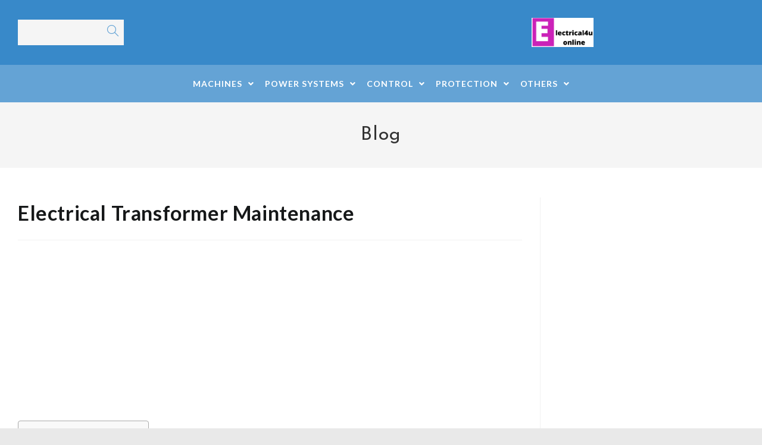

--- FILE ---
content_type: text/html; charset=UTF-8
request_url: https://www.electrical4uonline.com/electrical-transformer-maintenance/
body_size: 24324
content:
<!DOCTYPE html><html class="html" lang="en-US"><head><meta charset="UTF-8"/>
<script>var __ezHttpConsent={setByCat:function(src,tagType,attributes,category,force,customSetScriptFn=null){var setScript=function(){if(force||window.ezTcfConsent[category]){if(typeof customSetScriptFn==='function'){customSetScriptFn();}else{var scriptElement=document.createElement(tagType);scriptElement.src=src;attributes.forEach(function(attr){for(var key in attr){if(attr.hasOwnProperty(key)){scriptElement.setAttribute(key,attr[key]);}}});var firstScript=document.getElementsByTagName(tagType)[0];firstScript.parentNode.insertBefore(scriptElement,firstScript);}}};if(force||(window.ezTcfConsent&&window.ezTcfConsent.loaded)){setScript();}else if(typeof getEzConsentData==="function"){getEzConsentData().then(function(ezTcfConsent){if(ezTcfConsent&&ezTcfConsent.loaded){setScript();}else{console.error("cannot get ez consent data");force=true;setScript();}});}else{force=true;setScript();console.error("getEzConsentData is not a function");}},};</script>
<script>var ezTcfConsent=window.ezTcfConsent?window.ezTcfConsent:{loaded:false,store_info:false,develop_and_improve_services:false,measure_ad_performance:false,measure_content_performance:false,select_basic_ads:false,create_ad_profile:false,select_personalized_ads:false,create_content_profile:false,select_personalized_content:false,understand_audiences:false,use_limited_data_to_select_content:false,};function getEzConsentData(){return new Promise(function(resolve){document.addEventListener("ezConsentEvent",function(event){var ezTcfConsent=event.detail.ezTcfConsent;resolve(ezTcfConsent);});});}</script>
<script>if(typeof _setEzCookies!=='function'){function _setEzCookies(ezConsentData){var cookies=window.ezCookieQueue;for(var i=0;i<cookies.length;i++){var cookie=cookies[i];if(ezConsentData&&ezConsentData.loaded&&ezConsentData[cookie.tcfCategory]){document.cookie=cookie.name+"="+cookie.value;}}}}
window.ezCookieQueue=window.ezCookieQueue||[];if(typeof addEzCookies!=='function'){function addEzCookies(arr){window.ezCookieQueue=[...window.ezCookieQueue,...arr];}}
addEzCookies([{name:"ezoab_273089",value:"mod1; Path=/; Domain=electrical4uonline.com; Max-Age=7200",tcfCategory:"store_info",isEzoic:"true",},{name:"ezosuibasgeneris-1",value:"dd62735f-0cbb-4dee-5d5b-12f632cb344b; Path=/; Domain=electrical4uonline.com; Expires=Wed, 20 Jan 2027 21:55:38 UTC; Secure; SameSite=None",tcfCategory:"understand_audiences",isEzoic:"true",}]);if(window.ezTcfConsent&&window.ezTcfConsent.loaded){_setEzCookies(window.ezTcfConsent);}else if(typeof getEzConsentData==="function"){getEzConsentData().then(function(ezTcfConsent){if(ezTcfConsent&&ezTcfConsent.loaded){_setEzCookies(window.ezTcfConsent);}else{console.error("cannot get ez consent data");_setEzCookies(window.ezTcfConsent);}});}else{console.error("getEzConsentData is not a function");_setEzCookies(window.ezTcfConsent);}</script><script type="text/javascript" data-ezscrex='false' data-cfasync='false'>window._ezaq = Object.assign({"edge_cache_status":13,"edge_response_time":84,"url":"https://www.electrical4uonline.com/electrical-transformer-maintenance/"}, typeof window._ezaq !== "undefined" ? window._ezaq : {});</script><script type="text/javascript" data-ezscrex='false' data-cfasync='false'>window._ezaq = Object.assign({"ab_test_id":"mod1"}, typeof window._ezaq !== "undefined" ? window._ezaq : {});window.__ez=window.__ez||{};window.__ez.tf={};</script><script type="text/javascript" data-ezscrex='false' data-cfasync='false'>window.ezDisableAds = true;</script>
<script data-ezscrex='false' data-cfasync='false' data-pagespeed-no-defer>var __ez=__ez||{};__ez.stms=Date.now();__ez.evt={};__ez.script={};__ez.ck=__ez.ck||{};__ez.template={};__ez.template.isOrig=true;window.__ezScriptHost="//www.ezojs.com";__ez.queue=__ez.queue||function(){var e=0,i=0,t=[],n=!1,o=[],r=[],s=!0,a=function(e,i,n,o,r,s,a){var l=arguments.length>7&&void 0!==arguments[7]?arguments[7]:window,d=this;this.name=e,this.funcName=i,this.parameters=null===n?null:w(n)?n:[n],this.isBlock=o,this.blockedBy=r,this.deleteWhenComplete=s,this.isError=!1,this.isComplete=!1,this.isInitialized=!1,this.proceedIfError=a,this.fWindow=l,this.isTimeDelay=!1,this.process=function(){f("... func = "+e),d.isInitialized=!0,d.isComplete=!0,f("... func.apply: "+e);var i=d.funcName.split("."),n=null,o=this.fWindow||window;i.length>3||(n=3===i.length?o[i[0]][i[1]][i[2]]:2===i.length?o[i[0]][i[1]]:o[d.funcName]),null!=n&&n.apply(null,this.parameters),!0===d.deleteWhenComplete&&delete t[e],!0===d.isBlock&&(f("----- F'D: "+d.name),m())}},l=function(e,i,t,n,o,r,s){var a=arguments.length>7&&void 0!==arguments[7]?arguments[7]:window,l=this;this.name=e,this.path=i,this.async=o,this.defer=r,this.isBlock=t,this.blockedBy=n,this.isInitialized=!1,this.isError=!1,this.isComplete=!1,this.proceedIfError=s,this.fWindow=a,this.isTimeDelay=!1,this.isPath=function(e){return"/"===e[0]&&"/"!==e[1]},this.getSrc=function(e){return void 0!==window.__ezScriptHost&&this.isPath(e)&&"banger.js"!==this.name?window.__ezScriptHost+e:e},this.process=function(){l.isInitialized=!0,f("... file = "+e);var i=this.fWindow?this.fWindow.document:document,t=i.createElement("script");t.src=this.getSrc(this.path),!0===o?t.async=!0:!0===r&&(t.defer=!0),t.onerror=function(){var e={url:window.location.href,name:l.name,path:l.path,user_agent:window.navigator.userAgent};"undefined"!=typeof _ezaq&&(e.pageview_id=_ezaq.page_view_id);var i=encodeURIComponent(JSON.stringify(e)),t=new XMLHttpRequest;t.open("GET","//g.ezoic.net/ezqlog?d="+i,!0),t.send(),f("----- ERR'D: "+l.name),l.isError=!0,!0===l.isBlock&&m()},t.onreadystatechange=t.onload=function(){var e=t.readyState;f("----- F'D: "+l.name),e&&!/loaded|complete/.test(e)||(l.isComplete=!0,!0===l.isBlock&&m())},i.getElementsByTagName("head")[0].appendChild(t)}},d=function(e,i){this.name=e,this.path="",this.async=!1,this.defer=!1,this.isBlock=!1,this.blockedBy=[],this.isInitialized=!0,this.isError=!1,this.isComplete=i,this.proceedIfError=!1,this.isTimeDelay=!1,this.process=function(){}};function c(e,i,n,s,a,d,c,u,f){var m=new l(e,i,n,s,a,d,c,f);!0===u?o[e]=m:r[e]=m,t[e]=m,h(m)}function h(e){!0!==u(e)&&0!=s&&e.process()}function u(e){if(!0===e.isTimeDelay&&!1===n)return f(e.name+" blocked = TIME DELAY!"),!0;if(w(e.blockedBy))for(var i=0;i<e.blockedBy.length;i++){var o=e.blockedBy[i];if(!1===t.hasOwnProperty(o))return f(e.name+" blocked = "+o),!0;if(!0===e.proceedIfError&&!0===t[o].isError)return!1;if(!1===t[o].isComplete)return f(e.name+" blocked = "+o),!0}return!1}function f(e){var i=window.location.href,t=new RegExp("[?&]ezq=([^&#]*)","i").exec(i);"1"===(t?t[1]:null)&&console.debug(e)}function m(){++e>200||(f("let's go"),p(o),p(r))}function p(e){for(var i in e)if(!1!==e.hasOwnProperty(i)){var t=e[i];!0===t.isComplete||u(t)||!0===t.isInitialized||!0===t.isError?!0===t.isError?f(t.name+": error"):!0===t.isComplete?f(t.name+": complete already"):!0===t.isInitialized&&f(t.name+": initialized already"):t.process()}}function w(e){return"[object Array]"==Object.prototype.toString.call(e)}return window.addEventListener("load",(function(){setTimeout((function(){n=!0,f("TDELAY -----"),m()}),5e3)}),!1),{addFile:c,addFileOnce:function(e,i,n,o,r,s,a,l,d){t[e]||c(e,i,n,o,r,s,a,l,d)},addDelayFile:function(e,i){var n=new l(e,i,!1,[],!1,!1,!0);n.isTimeDelay=!0,f(e+" ...  FILE! TDELAY"),r[e]=n,t[e]=n,h(n)},addFunc:function(e,n,s,l,d,c,u,f,m,p){!0===c&&(e=e+"_"+i++);var w=new a(e,n,s,l,d,u,f,p);!0===m?o[e]=w:r[e]=w,t[e]=w,h(w)},addDelayFunc:function(e,i,n){var o=new a(e,i,n,!1,[],!0,!0);o.isTimeDelay=!0,f(e+" ...  FUNCTION! TDELAY"),r[e]=o,t[e]=o,h(o)},items:t,processAll:m,setallowLoad:function(e){s=e},markLoaded:function(e){if(e&&0!==e.length){if(e in t){var i=t[e];!0===i.isComplete?f(i.name+" "+e+": error loaded duplicate"):(i.isComplete=!0,i.isInitialized=!0)}else t[e]=new d(e,!0);f("markLoaded dummyfile: "+t[e].name)}},logWhatsBlocked:function(){for(var e in t)!1!==t.hasOwnProperty(e)&&u(t[e])}}}();__ez.evt.add=function(e,t,n){e.addEventListener?e.addEventListener(t,n,!1):e.attachEvent?e.attachEvent("on"+t,n):e["on"+t]=n()},__ez.evt.remove=function(e,t,n){e.removeEventListener?e.removeEventListener(t,n,!1):e.detachEvent?e.detachEvent("on"+t,n):delete e["on"+t]};__ez.script.add=function(e){var t=document.createElement("script");t.src=e,t.async=!0,t.type="text/javascript",document.getElementsByTagName("head")[0].appendChild(t)};__ez.dot=__ez.dot||{};__ez.queue.addFileOnce('/detroitchicago/boise.js', '/detroitchicago/boise.js?gcb=195-0&cb=5', true, [], true, false, true, false);__ez.queue.addFileOnce('/parsonsmaize/abilene.js', '/parsonsmaize/abilene.js?gcb=195-0&cb=e80eca0cdb', true, [], true, false, true, false);__ez.queue.addFileOnce('/parsonsmaize/mulvane.js', '/parsonsmaize/mulvane.js?gcb=195-0&cb=e75e48eec0', true, ['/parsonsmaize/abilene.js'], true, false, true, false);__ez.queue.addFileOnce('/detroitchicago/birmingham.js', '/detroitchicago/birmingham.js?gcb=195-0&cb=539c47377c', true, ['/parsonsmaize/abilene.js'], true, false, true, false);</script>
<script data-ezscrex="false" type="text/javascript" data-cfasync="false">window._ezaq = Object.assign({"ad_cache_level":0,"adpicker_placement_cnt":0,"ai_placeholder_cache_level":0,"ai_placeholder_placement_cnt":-1,"article_category":"Transformers","author":"electrical4uonline","domain":"electrical4uonline.com","domain_id":273089,"ezcache_level":2,"ezcache_skip_code":0,"has_bad_image":0,"has_bad_words":0,"is_sitespeed":0,"lt_cache_level":0,"publish_date":"2021-04-19","response_size":103557,"response_size_orig":97750,"response_time_orig":61,"template_id":5,"url":"https://www.electrical4uonline.com/electrical-transformer-maintenance/","word_count":0,"worst_bad_word_level":0}, typeof window._ezaq !== "undefined" ? window._ezaq : {});__ez.queue.markLoaded('ezaqBaseReady');</script>
<script type='text/javascript' data-ezscrex='false' data-cfasync='false'>
window.ezAnalyticsStatic = true;

function analyticsAddScript(script) {
	var ezDynamic = document.createElement('script');
	ezDynamic.type = 'text/javascript';
	ezDynamic.innerHTML = script;
	document.head.appendChild(ezDynamic);
}
function getCookiesWithPrefix() {
    var allCookies = document.cookie.split(';');
    var cookiesWithPrefix = {};

    for (var i = 0; i < allCookies.length; i++) {
        var cookie = allCookies[i].trim();

        for (var j = 0; j < arguments.length; j++) {
            var prefix = arguments[j];
            if (cookie.indexOf(prefix) === 0) {
                var cookieParts = cookie.split('=');
                var cookieName = cookieParts[0];
                var cookieValue = cookieParts.slice(1).join('=');
                cookiesWithPrefix[cookieName] = decodeURIComponent(cookieValue);
                break; // Once matched, no need to check other prefixes
            }
        }
    }

    return cookiesWithPrefix;
}
function productAnalytics() {
	var d = {"pr":[6],"omd5":"d857907cad849492c8280ac4af92831e","nar":"risk score"};
	d.u = _ezaq.url;
	d.p = _ezaq.page_view_id;
	d.v = _ezaq.visit_uuid;
	d.ab = _ezaq.ab_test_id;
	d.e = JSON.stringify(_ezaq);
	d.ref = document.referrer;
	d.c = getCookiesWithPrefix('active_template', 'ez', 'lp_');
	if(typeof ez_utmParams !== 'undefined') {
		d.utm = ez_utmParams;
	}

	var dataText = JSON.stringify(d);
	var xhr = new XMLHttpRequest();
	xhr.open('POST','/ezais/analytics?cb=1', true);
	xhr.onload = function () {
		if (xhr.status!=200) {
            return;
		}

        if(document.readyState !== 'loading') {
            analyticsAddScript(xhr.response);
            return;
        }

        var eventFunc = function() {
            if(document.readyState === 'loading') {
                return;
            }
            document.removeEventListener('readystatechange', eventFunc, false);
            analyticsAddScript(xhr.response);
        };

        document.addEventListener('readystatechange', eventFunc, false);
	};
	xhr.setRequestHeader('Content-Type','text/plain');
	xhr.send(dataText);
}
__ez.queue.addFunc("productAnalytics", "productAnalytics", null, true, ['ezaqBaseReady'], false, false, false, true);
</script><base href="https://www.electrical4uonline.com/electrical-transformer-maintenance/"/>
	
	<link rel="profile" href="https://gmpg.org/xfn/11"/>

	<meta name="robots" content="index, follow, max-image-preview:large, max-snippet:-1, max-video-preview:-1"/>
<meta name="viewport" content="width=device-width, initial-scale=1"/>
	<!-- This site is optimized with the Yoast SEO plugin v24.3 - https://yoast.com/wordpress/plugins/seo/ -->
	<title>Electrical transformer maintenance - Electrical4uonline</title>
	<meta name="description" content="Why transformer maintenance is required? maintenance, extends its life time, reduces unplanned outage of service and unexpected faults."/>
	<link rel="canonical" href="https://www.electrical4uonline.com/electrical-transformer-maintenance/"/>
	<meta property="og:locale" content="en_US"/>
	<meta property="og:type" content="article"/>
	<meta property="og:title" content="Electrical transformer maintenance - Electrical4uonline"/>
	<meta property="og:description" content="Why transformer maintenance is required? maintenance, extends its life time, reduces unplanned outage of service and unexpected faults."/>
	<meta property="og:url" content="https://www.electrical4uonline.com/electrical-transformer-maintenance/"/>
	<meta property="og:site_name" content="Electrical4uonline"/>
	<meta property="article:author" content="https://www.facebook.com/Electrical4uOnline"/>
	<meta property="article:published_time" content="2021-04-20T01:43:49+00:00"/>
	<meta property="article:modified_time" content="2025-01-27T18:11:17+00:00"/>
	<meta property="og:image" content="https://www.electrical4uonline.com/wp-content/uploads/2021/04/Transformers-Maintenance.png"/>
	<meta property="og:image:width" content="1280"/>
	<meta property="og:image:height" content="720"/>
	<meta property="og:image:type" content="image/png"/>
	<meta name="author" content="electrical4uonline"/>
	<meta name="twitter:card" content="summary_large_image"/>
	<meta name="twitter:creator" content="@kimistheadminjim"/>
	<meta name="twitter:label1" content="Written by"/>
	<meta name="twitter:data1" content="electrical4uonline"/>
	<meta name="twitter:label2" content="Est. reading time"/>
	<meta name="twitter:data2" content="8 minutes"/>
	<script type="application/ld+json" class="yoast-schema-graph">{"@context":"https://schema.org","@graph":[{"@type":"Article","@id":"https://www.electrical4uonline.com/electrical-transformer-maintenance/#article","isPartOf":{"@id":"https://www.electrical4uonline.com/electrical-transformer-maintenance/"},"author":{"name":"electrical4uonline","@id":"https://www.electrical4uonline.com/#/schema/person/293cdfa96f097659dadc9442519e7508"},"headline":"Electrical transformer maintenance","datePublished":"2021-04-20T01:43:49+00:00","dateModified":"2025-01-27T18:11:17+00:00","mainEntityOfPage":{"@id":"https://www.electrical4uonline.com/electrical-transformer-maintenance/"},"wordCount":1396,"publisher":{"@id":"https://www.electrical4uonline.com/#organization"},"image":{"@id":"https://www.electrical4uonline.com/electrical-transformer-maintenance/#primaryimage"},"thumbnailUrl":"https://www.electrical4uonline.com/wp-content/uploads/2021/04/Transformers-Maintenance.png","articleSection":["Transformers"],"inLanguage":"en-US"},{"@type":"WebPage","@id":"https://www.electrical4uonline.com/electrical-transformer-maintenance/","url":"https://www.electrical4uonline.com/electrical-transformer-maintenance/","name":"Electrical transformer maintenance - Electrical4uonline","isPartOf":{"@id":"https://www.electrical4uonline.com/#website"},"primaryImageOfPage":{"@id":"https://www.electrical4uonline.com/electrical-transformer-maintenance/#primaryimage"},"image":{"@id":"https://www.electrical4uonline.com/electrical-transformer-maintenance/#primaryimage"},"thumbnailUrl":"https://www.electrical4uonline.com/wp-content/uploads/2021/04/Transformers-Maintenance.png","datePublished":"2021-04-20T01:43:49+00:00","dateModified":"2025-01-27T18:11:17+00:00","description":"Why transformer maintenance is required? maintenance, extends its life time, reduces unplanned outage of service and unexpected faults.","breadcrumb":{"@id":"https://www.electrical4uonline.com/electrical-transformer-maintenance/#breadcrumb"},"inLanguage":"en-US","potentialAction":[{"@type":"ReadAction","target":["https://www.electrical4uonline.com/electrical-transformer-maintenance/"]}]},{"@type":"ImageObject","inLanguage":"en-US","@id":"https://www.electrical4uonline.com/electrical-transformer-maintenance/#primaryimage","url":"https://www.electrical4uonline.com/wp-content/uploads/2021/04/Transformers-Maintenance.png","contentUrl":"https://www.electrical4uonline.com/wp-content/uploads/2021/04/Transformers-Maintenance.png","width":1280,"height":720,"caption":"Transformers Maintenance"},{"@type":"BreadcrumbList","@id":"https://www.electrical4uonline.com/electrical-transformer-maintenance/#breadcrumb","itemListElement":[{"@type":"ListItem","position":1,"name":"Home","item":"https://www.electrical4uonline.com/"},{"@type":"ListItem","position":2,"name":"Posts","item":"https://www.electrical4uonline.com/posts/"},{"@type":"ListItem","position":3,"name":"Electrical transformer maintenance"}]},{"@type":"WebSite","@id":"https://www.electrical4uonline.com/#website","url":"https://www.electrical4uonline.com/","name":"Electrical4uonline","description":"Electrical engineering for every one","publisher":{"@id":"https://www.electrical4uonline.com/#organization"},"potentialAction":[{"@type":"SearchAction","target":{"@type":"EntryPoint","urlTemplate":"https://www.electrical4uonline.com/?s={search_term_string}"},"query-input":{"@type":"PropertyValueSpecification","valueRequired":true,"valueName":"search_term_string"}}],"inLanguage":"en-US"},{"@type":"Organization","@id":"https://www.electrical4uonline.com/#organization","name":"Electrical4uonline","url":"https://www.electrical4uonline.com/","logo":{"@type":"ImageObject","inLanguage":"en-US","@id":"https://www.electrical4uonline.com/#/schema/logo/image/","url":"https://www.electrical4uonline.com/wp-content/uploads/2020/07/electrical4uonline.png","contentUrl":"https://www.electrical4uonline.com/wp-content/uploads/2020/07/electrical4uonline.png","width":500,"height":500,"caption":"Electrical4uonline"},"image":{"@id":"https://www.electrical4uonline.com/#/schema/logo/image/"}},{"@type":"Person","@id":"https://www.electrical4uonline.com/#/schema/person/293cdfa96f097659dadc9442519e7508","name":"electrical4uonline","image":{"@type":"ImageObject","inLanguage":"en-US","@id":"https://www.electrical4uonline.com/#/schema/person/image/","url":"https://secure.gravatar.com/avatar/5bb059990b2ffd6d8365d935212b750d?s=96&d=mm&r=g","contentUrl":"https://secure.gravatar.com/avatar/5bb059990b2ffd6d8365d935212b750d?s=96&d=mm&r=g","caption":"electrical4uonline"},"description":"Electrical engineering articles for every one.","sameAs":["https://www.electrical4uonline.com","https://www.facebook.com/Electrical4uOnline","https://www.linkedin.com/company/66244509/admin/","https://x.com/kimistheadminjim"],"url":"https://www.electrical4uonline.com/author/kimistheadminjim/"}]}</script>
	<!-- / Yoast SEO plugin. -->


<link rel="dns-prefetch" href="//fonts.googleapis.com"/>
<script type="text/javascript">
/* <![CDATA[ */
window._wpemojiSettings = {"baseUrl":"https:\/\/s.w.org\/images\/core\/emoji\/15.0.3\/72x72\/","ext":".png","svgUrl":"https:\/\/s.w.org\/images\/core\/emoji\/15.0.3\/svg\/","svgExt":".svg","source":{"concatemoji":"https:\/\/www.electrical4uonline.com\/wp-includes\/js\/wp-emoji-release.min.js?ver=6.6.4"}};
/*! This file is auto-generated */
!function(i,n){var o,s,e;function c(e){try{var t={supportTests:e,timestamp:(new Date).valueOf()};sessionStorage.setItem(o,JSON.stringify(t))}catch(e){}}function p(e,t,n){e.clearRect(0,0,e.canvas.width,e.canvas.height),e.fillText(t,0,0);var t=new Uint32Array(e.getImageData(0,0,e.canvas.width,e.canvas.height).data),r=(e.clearRect(0,0,e.canvas.width,e.canvas.height),e.fillText(n,0,0),new Uint32Array(e.getImageData(0,0,e.canvas.width,e.canvas.height).data));return t.every(function(e,t){return e===r[t]})}function u(e,t,n){switch(t){case"flag":return n(e,"\ud83c\udff3\ufe0f\u200d\u26a7\ufe0f","\ud83c\udff3\ufe0f\u200b\u26a7\ufe0f")?!1:!n(e,"\ud83c\uddfa\ud83c\uddf3","\ud83c\uddfa\u200b\ud83c\uddf3")&&!n(e,"\ud83c\udff4\udb40\udc67\udb40\udc62\udb40\udc65\udb40\udc6e\udb40\udc67\udb40\udc7f","\ud83c\udff4\u200b\udb40\udc67\u200b\udb40\udc62\u200b\udb40\udc65\u200b\udb40\udc6e\u200b\udb40\udc67\u200b\udb40\udc7f");case"emoji":return!n(e,"\ud83d\udc26\u200d\u2b1b","\ud83d\udc26\u200b\u2b1b")}return!1}function f(e,t,n){var r="undefined"!=typeof WorkerGlobalScope&&self instanceof WorkerGlobalScope?new OffscreenCanvas(300,150):i.createElement("canvas"),a=r.getContext("2d",{willReadFrequently:!0}),o=(a.textBaseline="top",a.font="600 32px Arial",{});return e.forEach(function(e){o[e]=t(a,e,n)}),o}function t(e){var t=i.createElement("script");t.src=e,t.defer=!0,i.head.appendChild(t)}"undefined"!=typeof Promise&&(o="wpEmojiSettingsSupports",s=["flag","emoji"],n.supports={everything:!0,everythingExceptFlag:!0},e=new Promise(function(e){i.addEventListener("DOMContentLoaded",e,{once:!0})}),new Promise(function(t){var n=function(){try{var e=JSON.parse(sessionStorage.getItem(o));if("object"==typeof e&&"number"==typeof e.timestamp&&(new Date).valueOf()<e.timestamp+604800&&"object"==typeof e.supportTests)return e.supportTests}catch(e){}return null}();if(!n){if("undefined"!=typeof Worker&&"undefined"!=typeof OffscreenCanvas&&"undefined"!=typeof URL&&URL.createObjectURL&&"undefined"!=typeof Blob)try{var e="postMessage("+f.toString()+"("+[JSON.stringify(s),u.toString(),p.toString()].join(",")+"));",r=new Blob([e],{type:"text/javascript"}),a=new Worker(URL.createObjectURL(r),{name:"wpTestEmojiSupports"});return void(a.onmessage=function(e){c(n=e.data),a.terminate(),t(n)})}catch(e){}c(n=f(s,u,p))}t(n)}).then(function(e){for(var t in e)n.supports[t]=e[t],n.supports.everything=n.supports.everything&&n.supports[t],"flag"!==t&&(n.supports.everythingExceptFlag=n.supports.everythingExceptFlag&&n.supports[t]);n.supports.everythingExceptFlag=n.supports.everythingExceptFlag&&!n.supports.flag,n.DOMReady=!1,n.readyCallback=function(){n.DOMReady=!0}}).then(function(){return e}).then(function(){var e;n.supports.everything||(n.readyCallback(),(e=n.source||{}).concatemoji?t(e.concatemoji):e.wpemoji&&e.twemoji&&(t(e.twemoji),t(e.wpemoji)))}))}((window,document),window._wpemojiSettings);
/* ]]> */
</script>
<style id="wp-emoji-styles-inline-css" type="text/css">

	img.wp-smiley, img.emoji {
		display: inline !important;
		border: none !important;
		box-shadow: none !important;
		height: 1em !important;
		width: 1em !important;
		margin: 0 0.07em !important;
		vertical-align: -0.1em !important;
		background: none !important;
		padding: 0 !important;
	}
</style>
<link rel="stylesheet" id="wp-block-library-css" href="https://www.electrical4uonline.com/wp-includes/css/dist/block-library/style.min.css?ver=6.6.4" type="text/css" media="all"/>
<style id="wp-block-library-theme-inline-css" type="text/css">
.wp-block-audio :where(figcaption){color:#555;font-size:13px;text-align:center}.is-dark-theme .wp-block-audio :where(figcaption){color:#ffffffa6}.wp-block-audio{margin:0 0 1em}.wp-block-code{border:1px solid #ccc;border-radius:4px;font-family:Menlo,Consolas,monaco,monospace;padding:.8em 1em}.wp-block-embed :where(figcaption){color:#555;font-size:13px;text-align:center}.is-dark-theme .wp-block-embed :where(figcaption){color:#ffffffa6}.wp-block-embed{margin:0 0 1em}.blocks-gallery-caption{color:#555;font-size:13px;text-align:center}.is-dark-theme .blocks-gallery-caption{color:#ffffffa6}:root :where(.wp-block-image figcaption){color:#555;font-size:13px;text-align:center}.is-dark-theme :root :where(.wp-block-image figcaption){color:#ffffffa6}.wp-block-image{margin:0 0 1em}.wp-block-pullquote{border-bottom:4px solid;border-top:4px solid;color:currentColor;margin-bottom:1.75em}.wp-block-pullquote cite,.wp-block-pullquote footer,.wp-block-pullquote__citation{color:currentColor;font-size:.8125em;font-style:normal;text-transform:uppercase}.wp-block-quote{border-left:.25em solid;margin:0 0 1.75em;padding-left:1em}.wp-block-quote cite,.wp-block-quote footer{color:currentColor;font-size:.8125em;font-style:normal;position:relative}.wp-block-quote.has-text-align-right{border-left:none;border-right:.25em solid;padding-left:0;padding-right:1em}.wp-block-quote.has-text-align-center{border:none;padding-left:0}.wp-block-quote.is-large,.wp-block-quote.is-style-large,.wp-block-quote.is-style-plain{border:none}.wp-block-search .wp-block-search__label{font-weight:700}.wp-block-search__button{border:1px solid #ccc;padding:.375em .625em}:where(.wp-block-group.has-background){padding:1.25em 2.375em}.wp-block-separator.has-css-opacity{opacity:.4}.wp-block-separator{border:none;border-bottom:2px solid;margin-left:auto;margin-right:auto}.wp-block-separator.has-alpha-channel-opacity{opacity:1}.wp-block-separator:not(.is-style-wide):not(.is-style-dots){width:100px}.wp-block-separator.has-background:not(.is-style-dots){border-bottom:none;height:1px}.wp-block-separator.has-background:not(.is-style-wide):not(.is-style-dots){height:2px}.wp-block-table{margin:0 0 1em}.wp-block-table td,.wp-block-table th{word-break:normal}.wp-block-table :where(figcaption){color:#555;font-size:13px;text-align:center}.is-dark-theme .wp-block-table :where(figcaption){color:#ffffffa6}.wp-block-video :where(figcaption){color:#555;font-size:13px;text-align:center}.is-dark-theme .wp-block-video :where(figcaption){color:#ffffffa6}.wp-block-video{margin:0 0 1em}:root :where(.wp-block-template-part.has-background){margin-bottom:0;margin-top:0;padding:1.25em 2.375em}
</style>
<style id="classic-theme-styles-inline-css" type="text/css">
/*! This file is auto-generated */
.wp-block-button__link{color:#fff;background-color:#32373c;border-radius:9999px;box-shadow:none;text-decoration:none;padding:calc(.667em + 2px) calc(1.333em + 2px);font-size:1.125em}.wp-block-file__button{background:#32373c;color:#fff;text-decoration:none}
</style>
<style id="global-styles-inline-css" type="text/css">
:root{--wp--preset--aspect-ratio--square: 1;--wp--preset--aspect-ratio--4-3: 4/3;--wp--preset--aspect-ratio--3-4: 3/4;--wp--preset--aspect-ratio--3-2: 3/2;--wp--preset--aspect-ratio--2-3: 2/3;--wp--preset--aspect-ratio--16-9: 16/9;--wp--preset--aspect-ratio--9-16: 9/16;--wp--preset--color--black: #000000;--wp--preset--color--cyan-bluish-gray: #abb8c3;--wp--preset--color--white: #ffffff;--wp--preset--color--pale-pink: #f78da7;--wp--preset--color--vivid-red: #cf2e2e;--wp--preset--color--luminous-vivid-orange: #ff6900;--wp--preset--color--luminous-vivid-amber: #fcb900;--wp--preset--color--light-green-cyan: #7bdcb5;--wp--preset--color--vivid-green-cyan: #00d084;--wp--preset--color--pale-cyan-blue: #8ed1fc;--wp--preset--color--vivid-cyan-blue: #0693e3;--wp--preset--color--vivid-purple: #9b51e0;--wp--preset--gradient--vivid-cyan-blue-to-vivid-purple: linear-gradient(135deg,rgba(6,147,227,1) 0%,rgb(155,81,224) 100%);--wp--preset--gradient--light-green-cyan-to-vivid-green-cyan: linear-gradient(135deg,rgb(122,220,180) 0%,rgb(0,208,130) 100%);--wp--preset--gradient--luminous-vivid-amber-to-luminous-vivid-orange: linear-gradient(135deg,rgba(252,185,0,1) 0%,rgba(255,105,0,1) 100%);--wp--preset--gradient--luminous-vivid-orange-to-vivid-red: linear-gradient(135deg,rgba(255,105,0,1) 0%,rgb(207,46,46) 100%);--wp--preset--gradient--very-light-gray-to-cyan-bluish-gray: linear-gradient(135deg,rgb(238,238,238) 0%,rgb(169,184,195) 100%);--wp--preset--gradient--cool-to-warm-spectrum: linear-gradient(135deg,rgb(74,234,220) 0%,rgb(151,120,209) 20%,rgb(207,42,186) 40%,rgb(238,44,130) 60%,rgb(251,105,98) 80%,rgb(254,248,76) 100%);--wp--preset--gradient--blush-light-purple: linear-gradient(135deg,rgb(255,206,236) 0%,rgb(152,150,240) 100%);--wp--preset--gradient--blush-bordeaux: linear-gradient(135deg,rgb(254,205,165) 0%,rgb(254,45,45) 50%,rgb(107,0,62) 100%);--wp--preset--gradient--luminous-dusk: linear-gradient(135deg,rgb(255,203,112) 0%,rgb(199,81,192) 50%,rgb(65,88,208) 100%);--wp--preset--gradient--pale-ocean: linear-gradient(135deg,rgb(255,245,203) 0%,rgb(182,227,212) 50%,rgb(51,167,181) 100%);--wp--preset--gradient--electric-grass: linear-gradient(135deg,rgb(202,248,128) 0%,rgb(113,206,126) 100%);--wp--preset--gradient--midnight: linear-gradient(135deg,rgb(2,3,129) 0%,rgb(40,116,252) 100%);--wp--preset--font-size--small: 13px;--wp--preset--font-size--medium: 20px;--wp--preset--font-size--large: 36px;--wp--preset--font-size--x-large: 42px;--wp--preset--spacing--20: 0.44rem;--wp--preset--spacing--30: 0.67rem;--wp--preset--spacing--40: 1rem;--wp--preset--spacing--50: 1.5rem;--wp--preset--spacing--60: 2.25rem;--wp--preset--spacing--70: 3.38rem;--wp--preset--spacing--80: 5.06rem;--wp--preset--shadow--natural: 6px 6px 9px rgba(0, 0, 0, 0.2);--wp--preset--shadow--deep: 12px 12px 50px rgba(0, 0, 0, 0.4);--wp--preset--shadow--sharp: 6px 6px 0px rgba(0, 0, 0, 0.2);--wp--preset--shadow--outlined: 6px 6px 0px -3px rgba(255, 255, 255, 1), 6px 6px rgba(0, 0, 0, 1);--wp--preset--shadow--crisp: 6px 6px 0px rgba(0, 0, 0, 1);}:where(.is-layout-flex){gap: 0.5em;}:where(.is-layout-grid){gap: 0.5em;}body .is-layout-flex{display: flex;}.is-layout-flex{flex-wrap: wrap;align-items: center;}.is-layout-flex > :is(*, div){margin: 0;}body .is-layout-grid{display: grid;}.is-layout-grid > :is(*, div){margin: 0;}:where(.wp-block-columns.is-layout-flex){gap: 2em;}:where(.wp-block-columns.is-layout-grid){gap: 2em;}:where(.wp-block-post-template.is-layout-flex){gap: 1.25em;}:where(.wp-block-post-template.is-layout-grid){gap: 1.25em;}.has-black-color{color: var(--wp--preset--color--black) !important;}.has-cyan-bluish-gray-color{color: var(--wp--preset--color--cyan-bluish-gray) !important;}.has-white-color{color: var(--wp--preset--color--white) !important;}.has-pale-pink-color{color: var(--wp--preset--color--pale-pink) !important;}.has-vivid-red-color{color: var(--wp--preset--color--vivid-red) !important;}.has-luminous-vivid-orange-color{color: var(--wp--preset--color--luminous-vivid-orange) !important;}.has-luminous-vivid-amber-color{color: var(--wp--preset--color--luminous-vivid-amber) !important;}.has-light-green-cyan-color{color: var(--wp--preset--color--light-green-cyan) !important;}.has-vivid-green-cyan-color{color: var(--wp--preset--color--vivid-green-cyan) !important;}.has-pale-cyan-blue-color{color: var(--wp--preset--color--pale-cyan-blue) !important;}.has-vivid-cyan-blue-color{color: var(--wp--preset--color--vivid-cyan-blue) !important;}.has-vivid-purple-color{color: var(--wp--preset--color--vivid-purple) !important;}.has-black-background-color{background-color: var(--wp--preset--color--black) !important;}.has-cyan-bluish-gray-background-color{background-color: var(--wp--preset--color--cyan-bluish-gray) !important;}.has-white-background-color{background-color: var(--wp--preset--color--white) !important;}.has-pale-pink-background-color{background-color: var(--wp--preset--color--pale-pink) !important;}.has-vivid-red-background-color{background-color: var(--wp--preset--color--vivid-red) !important;}.has-luminous-vivid-orange-background-color{background-color: var(--wp--preset--color--luminous-vivid-orange) !important;}.has-luminous-vivid-amber-background-color{background-color: var(--wp--preset--color--luminous-vivid-amber) !important;}.has-light-green-cyan-background-color{background-color: var(--wp--preset--color--light-green-cyan) !important;}.has-vivid-green-cyan-background-color{background-color: var(--wp--preset--color--vivid-green-cyan) !important;}.has-pale-cyan-blue-background-color{background-color: var(--wp--preset--color--pale-cyan-blue) !important;}.has-vivid-cyan-blue-background-color{background-color: var(--wp--preset--color--vivid-cyan-blue) !important;}.has-vivid-purple-background-color{background-color: var(--wp--preset--color--vivid-purple) !important;}.has-black-border-color{border-color: var(--wp--preset--color--black) !important;}.has-cyan-bluish-gray-border-color{border-color: var(--wp--preset--color--cyan-bluish-gray) !important;}.has-white-border-color{border-color: var(--wp--preset--color--white) !important;}.has-pale-pink-border-color{border-color: var(--wp--preset--color--pale-pink) !important;}.has-vivid-red-border-color{border-color: var(--wp--preset--color--vivid-red) !important;}.has-luminous-vivid-orange-border-color{border-color: var(--wp--preset--color--luminous-vivid-orange) !important;}.has-luminous-vivid-amber-border-color{border-color: var(--wp--preset--color--luminous-vivid-amber) !important;}.has-light-green-cyan-border-color{border-color: var(--wp--preset--color--light-green-cyan) !important;}.has-vivid-green-cyan-border-color{border-color: var(--wp--preset--color--vivid-green-cyan) !important;}.has-pale-cyan-blue-border-color{border-color: var(--wp--preset--color--pale-cyan-blue) !important;}.has-vivid-cyan-blue-border-color{border-color: var(--wp--preset--color--vivid-cyan-blue) !important;}.has-vivid-purple-border-color{border-color: var(--wp--preset--color--vivid-purple) !important;}.has-vivid-cyan-blue-to-vivid-purple-gradient-background{background: var(--wp--preset--gradient--vivid-cyan-blue-to-vivid-purple) !important;}.has-light-green-cyan-to-vivid-green-cyan-gradient-background{background: var(--wp--preset--gradient--light-green-cyan-to-vivid-green-cyan) !important;}.has-luminous-vivid-amber-to-luminous-vivid-orange-gradient-background{background: var(--wp--preset--gradient--luminous-vivid-amber-to-luminous-vivid-orange) !important;}.has-luminous-vivid-orange-to-vivid-red-gradient-background{background: var(--wp--preset--gradient--luminous-vivid-orange-to-vivid-red) !important;}.has-very-light-gray-to-cyan-bluish-gray-gradient-background{background: var(--wp--preset--gradient--very-light-gray-to-cyan-bluish-gray) !important;}.has-cool-to-warm-spectrum-gradient-background{background: var(--wp--preset--gradient--cool-to-warm-spectrum) !important;}.has-blush-light-purple-gradient-background{background: var(--wp--preset--gradient--blush-light-purple) !important;}.has-blush-bordeaux-gradient-background{background: var(--wp--preset--gradient--blush-bordeaux) !important;}.has-luminous-dusk-gradient-background{background: var(--wp--preset--gradient--luminous-dusk) !important;}.has-pale-ocean-gradient-background{background: var(--wp--preset--gradient--pale-ocean) !important;}.has-electric-grass-gradient-background{background: var(--wp--preset--gradient--electric-grass) !important;}.has-midnight-gradient-background{background: var(--wp--preset--gradient--midnight) !important;}.has-small-font-size{font-size: var(--wp--preset--font-size--small) !important;}.has-medium-font-size{font-size: var(--wp--preset--font-size--medium) !important;}.has-large-font-size{font-size: var(--wp--preset--font-size--large) !important;}.has-x-large-font-size{font-size: var(--wp--preset--font-size--x-large) !important;}
:where(.wp-block-post-template.is-layout-flex){gap: 1.25em;}:where(.wp-block-post-template.is-layout-grid){gap: 1.25em;}
:where(.wp-block-columns.is-layout-flex){gap: 2em;}:where(.wp-block-columns.is-layout-grid){gap: 2em;}
:root :where(.wp-block-pullquote){font-size: 1.5em;line-height: 1.6;}
</style>
<link rel="stylesheet" id="ez-toc-css" href="https://www.electrical4uonline.com/wp-content/plugins/easy-table-of-contents/assets/css/screen.min.css?ver=2.0.69.1" type="text/css" media="all"/>
<style id="ez-toc-inline-css" type="text/css">
div#ez-toc-container .ez-toc-title {font-size: 120%;}div#ez-toc-container .ez-toc-title {font-weight: 500;}div#ez-toc-container ul li {font-size: 95%;}div#ez-toc-container ul li {font-weight: 500;}div#ez-toc-container nav ul ul li {font-size: 90%;}
.ez-toc-container-direction {direction: ltr;}.ez-toc-counter ul{counter-reset: item ;}.ez-toc-counter nav ul li a::before {content: counters(item, '.', decimal) '. ';display: inline-block;counter-increment: item;flex-grow: 0;flex-shrink: 0;margin-right: .2em; float: left; }.ez-toc-widget-direction {direction: ltr;}.ez-toc-widget-container ul{counter-reset: item ;}.ez-toc-widget-container nav ul li a::before {content: counters(item, '.', decimal) '. ';display: inline-block;counter-increment: item;flex-grow: 0;flex-shrink: 0;margin-right: .2em; float: left; }
</style>
<link rel="stylesheet" id="font-awesome-css" href="https://www.electrical4uonline.com/wp-content/themes/oceanwp/assets/fonts/fontawesome/css/all.min.css?ver=5.15.1" type="text/css" media="all"/>
<link rel="stylesheet" id="simple-line-icons-css" href="https://www.electrical4uonline.com/wp-content/themes/oceanwp/assets/css/third/simple-line-icons.min.css?ver=2.4.0" type="text/css" media="all"/>
<link rel="stylesheet" id="magnific-popup-css" href="https://www.electrical4uonline.com/wp-content/themes/oceanwp/assets/css/third/magnific-popup.min.css?ver=1.0.0" type="text/css" media="all"/>
<link rel="stylesheet" id="slick-css" href="https://www.electrical4uonline.com/wp-content/themes/oceanwp/assets/css/third/slick.min.css?ver=1.6.0" type="text/css" media="all"/>
<link rel="stylesheet" id="oceanwp-style-css" href="https://www.electrical4uonline.com/wp-content/themes/oceanwp/assets/css/style.min.css?ver=2.0.8" type="text/css" media="all"/>
<link rel="stylesheet" id="oceanwp-google-font-lato-css" href="//fonts.googleapis.com/css?family=Lato%3A100%2C200%2C300%2C400%2C500%2C600%2C700%2C800%2C900%2C100i%2C200i%2C300i%2C400i%2C500i%2C600i%2C700i%2C800i%2C900i&amp;subset=latin&amp;display=swap&amp;ver=6.6.4" type="text/css" media="all"/>
<link rel="stylesheet" id="oceanwp-google-font-yellowtail-css" href="//fonts.googleapis.com/css?family=Yellowtail%3A100%2C200%2C300%2C400%2C500%2C600%2C700%2C800%2C900%2C100i%2C200i%2C300i%2C400i%2C500i%2C600i%2C700i%2C800i%2C900i&amp;subset=latin&amp;display=swap&amp;ver=6.6.4" type="text/css" media="all"/>
<link rel="stylesheet" id="oceanwp-google-font-josefin-sans-css" href="//fonts.googleapis.com/css?family=Josefin+Sans%3A100%2C200%2C300%2C400%2C500%2C600%2C700%2C800%2C900%2C100i%2C200i%2C300i%2C400i%2C500i%2C600i%2C700i%2C800i%2C900i&amp;subset=latin&amp;display=swap&amp;ver=6.6.4" type="text/css" media="all"/>
<script type="text/javascript" src="https://www.electrical4uonline.com/wp-includes/js/jquery/jquery.min.js?ver=3.7.1" id="jquery-core-js"></script>
<script type="text/javascript" src="https://www.electrical4uonline.com/wp-includes/js/jquery/jquery-migrate.min.js?ver=3.4.1" id="jquery-migrate-js"></script>
<link rel="https://api.w.org/" href="https://www.electrical4uonline.com/wp-json/"/><link rel="alternate" title="JSON" type="application/json" href="https://www.electrical4uonline.com/wp-json/wp/v2/posts/4228"/><link rel="alternate" title="oEmbed (JSON)" type="application/json+oembed" href="https://www.electrical4uonline.com/wp-json/oembed/1.0/embed?url=https%3A%2F%2Fwww.electrical4uonline.com%2Felectrical-transformer-maintenance%2F"/>
<link rel="alternate" title="oEmbed (XML)" type="text/xml+oembed" href="https://www.electrical4uonline.com/wp-json/oembed/1.0/embed?url=https%3A%2F%2Fwww.electrical4uonline.com%2Felectrical-transformer-maintenance%2F&amp;format=xml"/>
<style type="text/css">.recentcomments a{display:inline !important;padding:0 !important;margin:0 !important;}</style><link rel="icon" href="https://www.electrical4uonline.com/wp-content/uploads/2022/05/cropped-e4ulogo-32x32.png" sizes="32x32"/>
<link rel="icon" href="https://www.electrical4uonline.com/wp-content/uploads/2022/05/cropped-e4ulogo-192x192.png" sizes="192x192"/>
<link rel="apple-touch-icon" href="https://www.electrical4uonline.com/wp-content/uploads/2022/05/cropped-e4ulogo-180x180.png"/>
<meta name="msapplication-TileImage" content="https://www.electrical4uonline.com/wp-content/uploads/2022/05/cropped-e4ulogo-270x270.png"/>
		<style type="text/css" id="wp-custom-css">
			/* Full width button on the homepage */.full-btn.elementor-widget-button .elementor-button{width:100%}/* Newsletter form button */.oew-newsletter-form-wrap .button{padding:0 20px}/* Footer */body #footer-widgets{text-align:center}body #footer-widgets .ocean-newsletter-form{margin:0 0 26px}body #footer-widgets .ocean-newsletter-form-wrap input[type="email"]{color:#7c7c7c;border-width:2px;border-color:rgba(255,255,255,0.2);font-size:15px;letter-spacing:.8px}body #footer-widgets .ocean-newsletter-form-wrap input[type="email"]:hover{border-color:rgba(255,255,255,0.5)}body #footer-widgets .ocean-newsletter-form-wrap input[type="email"]:focus{border-color:rgba(255,255,255,0.6)}body #footer-widgets .ocean-newsletter-form-wrap button:hover{background-color:#5c7c19}body #footer-widgets .social-widget li a{color:#4a4a4a;font-size:20px;line-height:1;padding:.5em}body #footer-widgets .social-widget li a:hover{color:#8cba29}/* Scroll top button */#scroll-top{right:30px;bottom:0;width:48px;height:35px;line-height:35px;font-size:22px;border-radius:4px 4px 0 0}/* Footer newsletter form on responsive */@media only screen and (max-width:320px){#scroll-top{display:none !important}}		</style>
		<!-- OceanWP CSS -->
<style type="text/css">
/* General CSS */a:hover,a.light:hover,.theme-heading .text::before,.theme-heading .text::after,#top-bar-content >a:hover,#top-bar-social li.oceanwp-email a:hover,#site-navigation-wrap .dropdown-menu >li >a:hover,#site-header.medium-header #medium-searchform button:hover,.oceanwp-mobile-menu-icon a:hover,.blog-entry.post .blog-entry-header .entry-title a:hover,.blog-entry.post .blog-entry-readmore a:hover,.blog-entry.thumbnail-entry .blog-entry-category a,ul.meta li a:hover,.dropcap,.single nav.post-navigation .nav-links .title,body .related-post-title a:hover,body #wp-calendar caption,body .contact-info-widget.default i,body .contact-info-widget.big-icons i,body .custom-links-widget .oceanwp-custom-links li a:hover,body .custom-links-widget .oceanwp-custom-links li a:hover:before,body .posts-thumbnails-widget li a:hover,body .social-widget li.oceanwp-email a:hover,.comment-author .comment-meta .comment-reply-link,#respond #cancel-comment-reply-link:hover,#footer-widgets .footer-box a:hover,#footer-bottom a:hover,#footer-bottom #footer-bottom-menu a:hover,.sidr a:hover,.sidr-class-dropdown-toggle:hover,.sidr-class-menu-item-has-children.active >a,.sidr-class-menu-item-has-children.active >a >.sidr-class-dropdown-toggle,input[type=checkbox]:checked:before{color:#8cba29}input[type="button"],input[type="reset"],input[type="submit"],button[type="submit"],.button,#site-navigation-wrap .dropdown-menu >li.btn >a >span,.thumbnail:hover i,.post-quote-content,.omw-modal .omw-close-modal,body .contact-info-widget.big-icons li:hover i,body div.wpforms-container-full .wpforms-form input[type=submit],body div.wpforms-container-full .wpforms-form button[type=submit],body div.wpforms-container-full .wpforms-form .wpforms-page-button{background-color:#8cba29}.widget-title{border-color:#8cba29}blockquote{border-color:#8cba29}#searchform-dropdown{border-color:#8cba29}.dropdown-menu .sub-menu{border-color:#8cba29}.blog-entry.large-entry .blog-entry-readmore a:hover{border-color:#8cba29}.oceanwp-newsletter-form-wrap input[type="email"]:focus{border-color:#8cba29}.social-widget li.oceanwp-email a:hover{border-color:#8cba29}#respond #cancel-comment-reply-link:hover{border-color:#8cba29}body .contact-info-widget.big-icons li:hover i{border-color:#8cba29}#footer-widgets .oceanwp-newsletter-form-wrap input[type="email"]:focus{border-color:#8cba29}blockquote,.wp-block-quote{border-left-color:#8cba29}input[type="button"]:hover,input[type="reset"]:hover,input[type="submit"]:hover,button[type="submit"]:hover,input[type="button"]:focus,input[type="reset"]:focus,input[type="submit"]:focus,button[type="submit"]:focus,.button:hover,#site-navigation-wrap .dropdown-menu >li.btn >a:hover >span,.post-quote-author,.omw-modal .omw-close-modal:hover,body div.wpforms-container-full .wpforms-form input[type=submit]:hover,body div.wpforms-container-full .wpforms-form button[type=submit]:hover,body div.wpforms-container-full .wpforms-form .wpforms-page-button:hover{background-color:#313131}table th,table td,hr,.content-area,body.content-left-sidebar #content-wrap .content-area,.content-left-sidebar .content-area,#top-bar-wrap,#site-header,#site-header.top-header #search-toggle,.dropdown-menu ul li,.centered-minimal-page-header,.blog-entry.post,.blog-entry.grid-entry .blog-entry-inner,.blog-entry.thumbnail-entry .blog-entry-bottom,.single-post .entry-title,.single .entry-share-wrap .entry-share,.single .entry-share,.single .entry-share ul li a,.single nav.post-navigation,.single nav.post-navigation .nav-links .nav-previous,#author-bio,#author-bio .author-bio-avatar,#author-bio .author-bio-social li a,#related-posts,#comments,.comment-body,#respond #cancel-comment-reply-link,#blog-entries .type-page,.page-numbers a,.page-numbers span:not(.elementor-screen-only),.page-links span,body #wp-calendar caption,body #wp-calendar th,body #wp-calendar tbody,body .contact-info-widget.default i,body .contact-info-widget.big-icons i,body .posts-thumbnails-widget li,body .tagcloud a{border-color:}a{color:#235fea}a:hover{color:#1a84b2}.page-header,.has-transparent-header .page-header{padding:28px 0 28px 0}#scroll-top{border-radius:50px}#scroll-top:hover{background-color:#e05038}form input[type="text"],form input[type="password"],form input[type="email"],form input[type="url"],form input[type="date"],form input[type="month"],form input[type="time"],form input[type="datetime"],form input[type="datetime-local"],form input[type="week"],form input[type="number"],form input[type="search"],form input[type="tel"],form input[type="color"],form select,form textarea,.woocommerce .woocommerce-checkout .select2-container--default .select2-selection--single{background-color:#f5f5f5}body div.wpforms-container-full .wpforms-form input[type=date],body div.wpforms-container-full .wpforms-form input[type=datetime],body div.wpforms-container-full .wpforms-form input[type=datetime-local],body div.wpforms-container-full .wpforms-form input[type=email],body div.wpforms-container-full .wpforms-form input[type=month],body div.wpforms-container-full .wpforms-form input[type=number],body div.wpforms-container-full .wpforms-form input[type=password],body div.wpforms-container-full .wpforms-form input[type=range],body div.wpforms-container-full .wpforms-form input[type=search],body div.wpforms-container-full .wpforms-form input[type=tel],body div.wpforms-container-full .wpforms-form input[type=text],body div.wpforms-container-full .wpforms-form input[type=time],body div.wpforms-container-full .wpforms-form input[type=url],body div.wpforms-container-full .wpforms-form input[type=week],body div.wpforms-container-full .wpforms-form select,body div.wpforms-container-full .wpforms-form textarea{background-color:#f5f5f5}.theme-button,input[type="submit"],button[type="submit"],button,.button,body div.wpforms-container-full .wpforms-form input[type=submit],body div.wpforms-container-full .wpforms-form button[type=submit],body div.wpforms-container-full .wpforms-form .wpforms-page-button{border-radius:30px}/* Top Bar CSS */#top-bar-wrap,.oceanwp-top-bar-sticky{background-color:#161819}#top-bar-wrap{border-color:#161819}#top-bar-wrap,#top-bar-content strong{color:#8b8c8c}#top-bar-content a,#top-bar-social-alt a{color:#8b8c8c}#top-bar-social li a{color:#8b8c8c}/* Header CSS */#site-header{border-color:#3889c9}#site-header.medium-header .top-header-wrap,.is-sticky #site-header.medium-header.is-transparent .top-header-wrap,#searchform-header-replace{background-color:#3889c9}#site-header.medium-header #site-navigation-wrap .dropdown-menu >li >a,#site-header.medium-header .oceanwp-mobile-menu-icon a{line-height:63px}#site-header.medium-header #site-navigation-wrap .dropdown-menu >li >a{padding:0 9px 0 9px}#site-header.medium-header #site-navigation-wrap,#site-header.medium-header .oceanwp-mobile-menu-icon,.is-sticky #site-header.medium-header.is-transparent #site-navigation-wrap,.is-sticky #site-header.medium-header.is-transparent .oceanwp-mobile-menu-icon,#site-header.medium-header.is-transparent .is-sticky #site-navigation-wrap,#site-header.medium-header.is-transparent .is-sticky .oceanwp-mobile-menu-icon{background-color:#64a3d5}#site-header.medium-header #medium-searchform button{color:#64a3d5}#site-header.medium-header #medium-searchform button:hover{color:#144a75}#site-header.has-header-media .overlay-header-media{background-color:rgba(0,0,0,0.5)}#site-logo #site-logo-inner a img,#site-header.center-header #site-navigation-wrap .middle-site-logo a img{max-width:104px}@media (max-width:768px){#site-logo #site-logo-inner a img,#site-header.center-header #site-navigation-wrap .middle-site-logo a img{max-width:82px}}#site-header #site-logo #site-logo-inner a img,#site-header.center-header #site-navigation-wrap .middle-site-logo a img{max-height:57px}@media (max-width:768px){#site-header #site-logo #site-logo-inner a img,#site-header.center-header #site-navigation-wrap .middle-site-logo a img{max-height:98px}}#site-logo a.site-logo-text{color:#ffffff}#searchform-dropdown input{color:#ffffff}#searchform-dropdown input{border-color:#000000}#searchform-dropdown input:focus{border-color:#8cba29}.effect-one #site-navigation-wrap .dropdown-menu >li >a.menu-link >span:after,.effect-three #site-navigation-wrap .dropdown-menu >li >a.menu-link >span:after,.effect-five #site-navigation-wrap .dropdown-menu >li >a.menu-link >span:before,.effect-five #site-navigation-wrap .dropdown-menu >li >a.menu-link >span:after,.effect-nine #site-navigation-wrap .dropdown-menu >li >a.menu-link >span:before,.effect-nine #site-navigation-wrap .dropdown-menu >li >a.menu-link >span:after{background-color:#dd3333}.effect-four #site-navigation-wrap .dropdown-menu >li >a.menu-link >span:before,.effect-four #site-navigation-wrap .dropdown-menu >li >a.menu-link >span:after,.effect-seven #site-navigation-wrap .dropdown-menu >li >a.menu-link:hover >span:after,.effect-seven #site-navigation-wrap .dropdown-menu >li.sfHover >a.menu-link >span:after{color:#dd3333}.effect-seven #site-navigation-wrap .dropdown-menu >li >a.menu-link:hover >span:after,.effect-seven #site-navigation-wrap .dropdown-menu >li.sfHover >a.menu-link >span:after{text-shadow:10px 0 #dd3333,-10px 0 #dd3333}#site-navigation-wrap .dropdown-menu >li >a{padding:0 8px}#site-navigation-wrap .dropdown-menu >li >a,.oceanwp-mobile-menu-icon a,#searchform-header-replace-close{color:#ffffff}#site-navigation-wrap .dropdown-menu >li >a:hover,.oceanwp-mobile-menu-icon a:hover,#searchform-header-replace-close:hover{color:#426304}.dropdown-menu .sub-menu,#searchform-dropdown,.current-shop-items-dropdown{background-color:#212222}.dropdown-menu ul li.menu-item,.navigation >ul >li >ul.megamenu.sub-menu >li,.navigation .megamenu li ul.sub-menu{border-color:#000000}.dropdown-menu ul li a.menu-link{color:#a9a9a9}.dropdown-menu ul li a.menu-link:hover{color:#ffffff}.dropdown-menu ul li a.menu-link:hover{background-color:#000000}.navigation li.mega-cat .mega-cat-title{background-color:#000000}.navigation li.mega-cat .mega-cat-title{color:#ffffff}.navigation li.mega-cat ul li .mega-post-title a{color:#ffffff}.navigation li.mega-cat ul li .mega-post-title a:hover{color:#8cba29}.navigation li.mega-cat ul li .mega-post-date{color:#999999}.oceanwp-social-menu ul li a,.oceanwp-social-menu .colored ul li a,.oceanwp-social-menu .minimal ul li a,.oceanwp-social-menu .dark ul li a{font-size:16px}a.sidr-class-toggle-sidr-close{background-color:#161616}#sidr,#mobile-dropdown{background-color:#212222}#sidr li,#sidr ul,#mobile-dropdown ul li,#mobile-dropdown ul li ul{border-color:#000000}body .sidr a,body .sidr-class-dropdown-toggle,#mobile-dropdown ul li a,#mobile-dropdown ul li a .dropdown-toggle,#mobile-fullscreen ul li a,#mobile-fullscreen .oceanwp-social-menu.simple-social ul li a{color:#a9a9a9}#mobile-fullscreen a.close .close-icon-inner,#mobile-fullscreen a.close .close-icon-inner::after{background-color:#a9a9a9}body .sidr a:hover,body .sidr-class-dropdown-toggle:hover,body .sidr-class-dropdown-toggle .fa,body .sidr-class-menu-item-has-children.active >a,body .sidr-class-menu-item-has-children.active >a >.sidr-class-dropdown-toggle,#mobile-dropdown ul li a:hover,#mobile-dropdown ul li a .dropdown-toggle:hover,#mobile-dropdown .menu-item-has-children.active >a,#mobile-dropdown .menu-item-has-children.active >a >.dropdown-toggle,#mobile-fullscreen ul li a:hover,#mobile-fullscreen .oceanwp-social-menu.simple-social ul li a:hover{color:#ffffff}#mobile-fullscreen a.close:hover .close-icon-inner,#mobile-fullscreen a.close:hover .close-icon-inner::after{background-color:#ffffff}.sidr-class-dropdown-menu ul,#mobile-dropdown ul li ul,#mobile-fullscreen ul ul.sub-menu{background-color:#2d2d2d}body .sidr-class-mobile-searchform input,body .sidr-class-mobile-searchform input:focus,#mobile-dropdown #mobile-menu-search form input,#mobile-fullscreen #mobile-search input,#mobile-fullscreen #mobile-search label{color:#ffffff}body .sidr-class-mobile-searchform input,#mobile-dropdown #mobile-menu-search form input,#mobile-fullscreen #mobile-search input{border-color:#3f3f3f}body .sidr-class-mobile-searchform input:focus,#mobile-dropdown #mobile-menu-search form input:focus,#mobile-fullscreen #mobile-search input:focus{border-color:#5e5e5e}.sidr-class-mobile-searchform button,#mobile-dropdown #mobile-menu-search form button{color:#6d6d6d}.sidr-class-mobile-searchform button:hover,#mobile-dropdown #mobile-menu-search form button:hover{color:#a9a9a9}/* Footer Widgets CSS */#footer-widgets{background-color:#313131}/* Footer Bottom CSS */#footer-bottom{background-color:#2d2d2d}#footer-bottom,#footer-bottom p{color:#6b6b6b}#footer-bottom a,#footer-bottom #footer-bottom-menu a{color:#6b6b6b}/* Typography CSS */body{font-family:Lato;font-size:19px;color:#333333;line-height:2.2;letter-spacing:.5px}@media (max-width:480px){body{line-height:2}}h1,h2,h3,h4,h5,h6,.theme-heading,.widget-title,.oceanwp-widget-recent-posts-title,.comment-reply-title,.entry-title,.sidebar-box .widget-title{font-family:Lato;color:#161819;line-height:1.5}h1{font-family:Lato;font-weight:800;font-size:25px;line-height:1.7;letter-spacing:.3px;text-transform:capitalize}h2{font-family:Lato;font-weight:700;font-size:28px;line-height:1.9;letter-spacing:1.1px;text-transform:capitalize}h3{font-family:Lato;font-weight:700;font-size:24px;line-height:1.8;text-transform:capitalize}h4{font-family:Lato;font-weight:700;font-size:23px;line-height:1.7;text-transform:capitalize}#site-logo a.site-logo-text{font-family:Yellowtail;font-size:30px;line-height:1.9}#top-bar-content,#top-bar-social-alt{font-size:13px}#site-navigation-wrap .dropdown-menu >li >a,#site-header.full_screen-header .fs-dropdown-menu >li >a,#site-header.top-header #site-navigation-wrap .dropdown-menu >li >a,#site-header.center-header #site-navigation-wrap .dropdown-menu >li >a,#site-header.medium-header #site-navigation-wrap .dropdown-menu >li >a,.oceanwp-mobile-menu-icon a{font-weight:600;font-size:14px;text-transform:uppercase}.page-header .page-header-title,.page-header.background-image-page-header .page-header-title{font-family:Josefin Sans;line-height:1.7;letter-spacing:1px}.blog-entry.post .blog-entry-header .entry-title a{font-size:20px;line-height:1.2}.sidebar-box .widget-title{font-size:12px}#footer-bottom #copyright{font-weight:600;font-size:13px;letter-spacing:.6px;text-transform:uppercase}
</style><script type='text/javascript'>
var ezoTemplate = 'orig_site';
var ezouid = '1';
var ezoFormfactor = '1';
</script><script data-ezscrex="false" type='text/javascript'>
var soc_app_id = '0';
var did = 273089;
var ezdomain = 'electrical4uonline.com';
var ezoicSearchable = 1;
</script></head>

<body class="post-template-default single single-post postid-4228 single-format-standard wp-custom-logo wp-embed-responsive oceanwp-theme dropdown-mobile boxed-layout medium-header-style no-header-border default-breakpoint has-sidebar content-right-sidebar post-in-category-transformers has-blog-grid pagination-left" itemscope="itemscope" itemtype="https://schema.org/Article">

	
	
	<div id="outer-wrap" class="site clr">

		<a class="skip-link screen-reader-text" href="#main">Skip to content</a>

		
		<div id="wrap" class="clr">

			
			
<header id="site-header" class="medium-header hidden-menu effect-one clr" data-height="64" itemscope="itemscope" itemtype="https://schema.org/WPHeader" role="banner">

	
		

<div id="site-header-inner" class="clr">

	
		<div class="top-header-wrap clr">
			<div class="container clr">
				<div class="top-header-inner clr">

					
						<div class="top-col clr col-1">

							
<div id="medium-searchform" class="header-searchform-wrap clr">
	<form method="get" action="https://www.electrical4uonline.com/" class="header-searchform" role="search" aria-label="Medium Header Search">
		<input type="search" name="s" autocomplete="off" value=""/>
				<button class="search-submit"><i class="icon-magnifier"></i></button>
		<div class="search-bg"></div>
					</form>
</div><!-- #medium-searchform -->

						</div>

						
						<div class="top-col clr col-2 logo-col">

							

<div id="site-logo" class="clr has-responsive-logo" itemscope="" itemtype="https://schema.org/Brand">

	
	<div id="site-logo-inner" class="clr">

		<a href="https://www.electrical4uonline.com/" class="custom-logo-link" rel="home"><img width="497" height="235" src="https://www.electrical4uonline.com/wp-content/uploads/2022/05/cropped-cropped-e4ulogo.png" class="custom-logo" alt="Electrical4uonline" decoding="async" fetchpriority="high" srcset="https://www.electrical4uonline.com/wp-content/uploads/2022/05/cropped-cropped-e4ulogo.png 1x, https://www.electrical4uonline.com/wp-content/uploads/2022/05/cropped-cropped-e4ulogo.png 2x"/></a><a href="https://www.electrical4uonline.com/" class="responsive-logo-link" rel="home"><img src="https://www.electrical4uonline.com/wp-content/uploads/2022/05/cropped-cropped-e4ulogo.png" class="responsive-logo" width="497" height="235" alt=""/></a>
	</div><!-- #site-logo-inner -->

	
	
</div><!-- #site-logo -->


						</div>

						
				</div>
			</div>
		</div>

		
	<div class="bottom-header-wrap clr">

					<div id="site-navigation-wrap" class="clr center-menu">
			
			
							<div class="container clr">
				
			<nav id="site-navigation" class="navigation main-navigation clr" itemscope="itemscope" itemtype="https://schema.org/SiteNavigationElement" role="navigation">

				<ul id="menu-main" class="main-menu dropdown-menu sf-menu"><li id="menu-item-8256" class="menu-item menu-item-type-taxonomy menu-item-object-category current-post-ancestor menu-item-has-children dropdown menu-item-8256"><a href="https://www.electrical4uonline.com/category/machines/" class="menu-link"><span class="text-wrap">Machines <span class="nav-arrow fa fa-angle-down"></span></span></a>
<ul class="sub-menu">
	<li id="menu-item-98" class="menu-item menu-item-type-taxonomy menu-item-object-category dropdown menu-item-98 menu-item-has-children megamenu-li full-mega mega-cat"><a href="https://www.electrical4uonline.com/category/machines/motors/" class="menu-link"><span class="text-wrap">Motors <span class="nav-arrow fa fa-angle-down"></span></span><span class="nav-content">Electrical motors posts</span></a></li>	<li id="menu-item-96" class="menu-item menu-item-type-taxonomy menu-item-object-category dropdown menu-item-96 menu-item-has-children megamenu-li full-mega mega-cat"><a href="https://www.electrical4uonline.com/category/machines/generators/" class="menu-link"><span class="text-wrap">Generation <span class="nav-arrow fa fa-angle-down"></span></span><span class="nav-content">Electrical generators posts</span></a></li>	<li id="menu-item-101" class="menu-item menu-item-type-taxonomy menu-item-object-category current-post-ancestor current-menu-parent current-post-parent dropdown menu-item-101 menu-item-has-children megamenu-li full-mega mega-cat"><a href="https://www.electrical4uonline.com/category/machines/transformers/" class="menu-link"><span class="text-wrap">Transformers <span class="nav-arrow fa fa-angle-down"></span></span><span class="nav-content">Electrical transformers posts</span></a></li></ul>
</li><li id="menu-item-16448" class="menu-item menu-item-type-taxonomy menu-item-object-category menu-item-has-children dropdown menu-item-16448"><a href="https://www.electrical4uonline.com/category/power-systems/" class="menu-link"><span class="text-wrap">Power Systems <span class="nav-arrow fa fa-angle-down"></span></span></a>
<ul class="sub-menu">
	<li id="menu-item-16450" class="menu-item menu-item-type-taxonomy menu-item-object-category menu-item-16450"><a href="https://www.electrical4uonline.com/category/power-systems/ohtl/" class="menu-link"><span class="text-wrap">OHTL</span></a></li>	<li id="menu-item-16369" class="menu-item menu-item-type-taxonomy menu-item-object-category menu-item-16369"><a href="https://www.electrical4uonline.com/category/power-systems/power/" class="menu-link"><span class="text-wrap">power</span></a></li>	<li id="menu-item-94" class="menu-item menu-item-type-taxonomy menu-item-object-category dropdown menu-item-94 menu-item-has-children megamenu-li full-mega mega-cat"><a href="https://www.electrical4uonline.com/category/power-systems/cables/" class="menu-link"><span class="text-wrap">Cables <span class="nav-arrow fa fa-angle-down"></span></span><span class="nav-content">Electrical cables posts</span></a></li></ul>
</li><li id="menu-item-100" class="menu-item menu-item-type-taxonomy menu-item-object-category dropdown menu-item-100 menu-item-has-children megamenu-li full-mega mega-cat"><a href="https://www.electrical4uonline.com/category/control/" class="menu-link"><span class="text-wrap">Control <span class="nav-arrow fa fa-angle-down"></span></span></a>
<ul class="megamenu col-4 sub-menu">
<h3 class="mega-cat-title">Latest in Control</h3><li class="mega-cat-post first"></li><li class="mega-cat-post"><a href="https://www.electrical4uonline.com/current-transformer-answers/" title="Current Transformer: 19 Useful Answers For Beginners" class="mega-post-link"><img width="300" height="171" src="https://www.electrical4uonline.com/wp-content/uploads/2021/12/CT-7-Answers-for-Beginners-1-300x171.png" class="attachment-medium size-medium wp-post-image" alt="Current Transformer: 19 Useful Answers For Beginners" itemprop="image" decoding="async" srcset="https://www.electrical4uonline.com/wp-content/uploads/2021/12/CT-7-Answers-for-Beginners-1-300x171.png 300w, https://www.electrical4uonline.com/wp-content/uploads/2021/12/CT-7-Answers-for-Beginners-1.png 700w" sizes="(max-width: 300px) 100vw, 300px"/><span class="overlay"></span></a><h3 class="mega-post-title"><a href="https://www.electrical4uonline.com/current-transformer-answers/">Current Transformer: 19 Useful Answers For Beginners</a></h3><div class="mega-post-date"><i class="icon-clock" aria-hidden="true"></i>27/12/2021</div></li><li class="mega-cat-post"><a href="https://www.electrical4uonline.com/contactors-7-answers/" title="Unlock the Power: Essential Answers About Contactors" class="mega-post-link"><img width="300" height="171" src="https://www.electrical4uonline.com/wp-content/uploads/2021/12/Contactors-7-Answers-You-Should-know-300x171.png" class="attachment-medium size-medium wp-post-image" alt="Unlock the Power: Essential Answers About Contactors" itemprop="image" decoding="async" srcset="https://www.electrical4uonline.com/wp-content/uploads/2021/12/Contactors-7-Answers-You-Should-know-300x171.png 300w, https://www.electrical4uonline.com/wp-content/uploads/2021/12/Contactors-7-Answers-You-Should-know.png 700w" sizes="(max-width: 300px) 100vw, 300px"/><span class="overlay"></span></a><h3 class="mega-post-title"><a href="https://www.electrical4uonline.com/contactors-7-answers/">Unlock the Power: Essential Answers About Contactors</a></h3><div class="mega-post-date"><i class="icon-clock" aria-hidden="true"></i>25/12/2021</div></li><li class="mega-cat-post"><a href="https://www.electrical4uonline.com/solid-state-relays-answers/" title="Solid State Relays 9 Answers for Beginners" class="mega-post-link"><img width="300" height="171" src="https://www.electrical4uonline.com/wp-content/uploads/2021/12/Electrical-Energy-Important-Facts1-300x171.png" class="attachment-medium size-medium wp-post-image" alt="Solid State Relays 9 Answers for Beginners" itemprop="image" decoding="async" srcset="https://www.electrical4uonline.com/wp-content/uploads/2021/12/Electrical-Energy-Important-Facts1-300x171.png 300w, https://www.electrical4uonline.com/wp-content/uploads/2021/12/Electrical-Energy-Important-Facts1.png 700w" sizes="(max-width: 300px) 100vw, 300px"/><span class="overlay"></span></a><h3 class="mega-post-title"><a href="https://www.electrical4uonline.com/solid-state-relays-answers/">Solid State Relays 9 Answers for Beginners</a></h3><div class="mega-post-date"><i class="icon-clock" aria-hidden="true"></i>23/12/2021</div></li></ul></li><li id="menu-item-99" class="menu-item menu-item-type-taxonomy menu-item-object-category dropdown menu-item-99 menu-item-has-children megamenu-li full-mega mega-cat"><a href="https://www.electrical4uonline.com/category/protection/" class="menu-link"><span class="text-wrap">Protection <span class="nav-arrow fa fa-angle-down"></span></span></a>
<ul class="megamenu col-4 sub-menu">
<h3 class="mega-cat-title">Latest in Protection</h3><li class="mega-cat-post first"></li><li class="mega-cat-post"></li><li class="mega-cat-post"></li><li class="mega-cat-post"></li></ul></li><li id="menu-item-16447" class="menu-item menu-item-type-taxonomy menu-item-object-category menu-item-has-children dropdown menu-item-16447"><a href="https://www.electrical4uonline.com/category/others/" class="menu-link"><span class="text-wrap">Others <span class="nav-arrow fa fa-angle-down"></span></span></a>
<ul class="sub-menu">
	<li id="menu-item-97" class="menu-item menu-item-type-taxonomy menu-item-object-category dropdown menu-item-97 menu-item-has-children megamenu-li full-mega mega-cat"><a href="https://www.electrical4uonline.com/category/others/lighting/" class="menu-link"><span class="text-wrap">Lighting <span class="nav-arrow fa fa-angle-down"></span></span><span class="nav-content">Electrical lighting posts</span></a></li>	<li id="menu-item-1369" class="menu-item menu-item-type-taxonomy menu-item-object-category dropdown menu-item-1369 menu-item-has-children megamenu-li full-mega mega-cat"><a href="https://www.electrical4uonline.com/category/others/formulas/" class="menu-link"><span class="text-wrap">Formulas <span class="nav-arrow fa fa-angle-down"></span></span></a></li>	<li id="menu-item-2003" class="menu-item menu-item-type-taxonomy menu-item-object-category dropdown menu-item-2003 menu-item-has-children megamenu-li full-mega mega-cat"><a href="https://www.electrical4uonline.com/category/others/miscellaneous/" class="menu-link"><span class="text-wrap">Miscellaneous <span class="nav-arrow fa fa-angle-down"></span></span></a></li></ul>
</li></ul>
			</nav><!-- #site-navigation -->

							</div>
				
			
					</div><!-- #site-navigation-wrap -->
			
		
	
		
	<div class="oceanwp-mobile-menu-icon clr mobile-right">

		
		
		
		<a href="javascript:void(0)" class="mobile-menu" aria-label="Mobile Menu">
							<i class="fa fa-bars" aria-hidden="true"></i>
								<span class="oceanwp-text">Menu</span>
				<span class="oceanwp-close-text">Close Menue</span>
						</a>

		
		
		
	</div><!-- #oceanwp-mobile-menu-navbar -->


		
<div id="mobile-dropdown" class="clr">

	<nav class="clr" itemscope="itemscope" itemtype="https://schema.org/SiteNavigationElement">

		
	<div id="mobile-nav" class="navigation clr">

		<ul id="menu-main-1" class="menu"><li class="menu-item menu-item-type-taxonomy menu-item-object-category current-post-ancestor menu-item-has-children menu-item-8256"><a href="https://www.electrical4uonline.com/category/machines/">Machines</a>
<ul class="sub-menu">
	<li class="menu-item menu-item-type-taxonomy menu-item-object-category menu-item-98"><a href="https://www.electrical4uonline.com/category/machines/motors/">Motors</a></li>
	<li class="menu-item menu-item-type-taxonomy menu-item-object-category menu-item-96"><a href="https://www.electrical4uonline.com/category/machines/generators/">Generation</a></li>
	<li class="menu-item menu-item-type-taxonomy menu-item-object-category current-post-ancestor current-menu-parent current-post-parent menu-item-101"><a href="https://www.electrical4uonline.com/category/machines/transformers/">Transformers</a></li>
</ul>
</li>
<li class="menu-item menu-item-type-taxonomy menu-item-object-category menu-item-has-children menu-item-16448"><a href="https://www.electrical4uonline.com/category/power-systems/">Power Systems</a>
<ul class="sub-menu">
	<li class="menu-item menu-item-type-taxonomy menu-item-object-category menu-item-16450"><a href="https://www.electrical4uonline.com/category/power-systems/ohtl/">OHTL</a></li>
	<li class="menu-item menu-item-type-taxonomy menu-item-object-category menu-item-16369"><a href="https://www.electrical4uonline.com/category/power-systems/power/">power</a></li>
	<li class="menu-item menu-item-type-taxonomy menu-item-object-category menu-item-94"><a href="https://www.electrical4uonline.com/category/power-systems/cables/">Cables</a></li>
</ul>
</li>
<li class="menu-item menu-item-type-taxonomy menu-item-object-category menu-item-100"><a href="https://www.electrical4uonline.com/category/control/">Control</a></li>
<li class="menu-item menu-item-type-taxonomy menu-item-object-category menu-item-99"><a href="https://www.electrical4uonline.com/category/protection/">Protection</a></li>
<li class="menu-item menu-item-type-taxonomy menu-item-object-category menu-item-has-children menu-item-16447"><a href="https://www.electrical4uonline.com/category/others/">Others</a>
<ul class="sub-menu">
	<li class="menu-item menu-item-type-taxonomy menu-item-object-category menu-item-97"><a href="https://www.electrical4uonline.com/category/others/lighting/">Lighting</a></li>
	<li class="menu-item menu-item-type-taxonomy menu-item-object-category menu-item-1369"><a href="https://www.electrical4uonline.com/category/others/formulas/">Formulas</a></li>
	<li class="menu-item menu-item-type-taxonomy menu-item-object-category menu-item-2003"><a href="https://www.electrical4uonline.com/category/others/miscellaneous/">Miscellaneous</a></li>
</ul>
</li>
</ul>
	</div>


<div id="mobile-menu-search" class="clr">
	<form method="get" action="https://www.electrical4uonline.com/" class="mobile-searchform" role="search" aria-label="Search for:">
		<label for="ocean-mobile-search1">
			<input type="search" name="s" autocomplete="off" placeholder="Search"/>
			<button type="submit" class="searchform-submit" aria-label="Submit search">
				<i class="icon-magnifier" aria-hidden="true"></i>
			</button>
					</label>
			</form>
</div><!-- .mobile-menu-search -->

	</nav>

</div>

	</div>

</div><!-- #site-header-inner -->


		
		
</header><!-- #site-header -->


			
			<main id="main" class="site-main clr" role="main">

				

<header class="page-header centered-page-header">

	
	<div class="container clr page-header-inner">

		
			<h1 class="page-header-title clr" itemprop="headline">Blog</h1>

			
		
		
	</div><!-- .page-header-inner -->

	
	
</header><!-- .page-header -->


	
	<div id="content-wrap" class="container clr">

		
		<div id="primary" class="content-area clr">

			
			<div id="content" class="site-content clr">

				
				
<article id="post-4228">

	

<header class="entry-header clr">
	<h2 class="single-post-title entry-title" itemprop="headline">Electrical transformer maintenance</h2><!-- .single-post-title -->
</header><!-- .entry-header -->



<div class="entry-content clr" itemprop="text">
	<div class="code-block code-block-1" style="margin: 8px auto; text-align: center; display: block; clear: both;">
<!-- Ezoic - top_of_page - top_of_page -->
<div id="ezoic-pub-ad-placeholder-116"> 

<script async="" src="https://pagead2.googlesyndication.com/pagead/js/adsbygoogle.js"></script>
<ins class="adsbygoogle" style="display:block; text-align:center;" data-ad-layout="in-article" data-ad-format="fluid" data-ad-client="ca-pub-4169911161142622" data-ad-slot="2537087671"></ins>
<script>
     (adsbygoogle = window.adsbygoogle || []).push({});
</script>
</div>
<!-- End Ezoic - top_of_page - top_of_page --></div>
<div id="ez-toc-container" class="ez-toc-v2_0_69_1 counter-hierarchy ez-toc-counter ez-toc-grey ez-toc-container-direction">
<p class="ez-toc-title" style="cursor:inherit">Table of Contents</p><!-- Ezoic - wp_under_page_title - under_page_title --><div id="ezoic-pub-ad-placeholder-141" data-inserter-version="2"></div><!-- End Ezoic - wp_under_page_title - under_page_title -->
<label for="ez-toc-cssicon-toggle-item-696896cf0d543" class="ez-toc-cssicon-toggle-label"><span class=""><span class="eztoc-hide" style="display:none;">Toggle</span><span class="ez-toc-icon-toggle-span"><svg style="fill: #999;color:#999" xmlns="http://www.w3.org/2000/svg" class="list-377408" width="20px" height="20px" viewBox="0 0 24 24" fill="none"><path d="M6 6H4v2h2V6zm14 0H8v2h12V6zM4 11h2v2H4v-2zm16 0H8v2h12v-2zM4 16h2v2H4v-2zm16 0H8v2h12v-2z" fill="currentColor"></path></svg><svg style="fill: #999;color:#999" class="arrow-unsorted-368013" xmlns="http://www.w3.org/2000/svg" width="10px" height="10px" viewBox="0 0 24 24" version="1.2" baseProfile="tiny"><path d="M18.2 9.3l-6.2-6.3-6.2 6.3c-.2.2-.3.4-.3.7s.1.5.3.7c.2.2.4.3.7.3h11c.3 0 .5-.1.7-.3.2-.2.3-.5.3-.7s-.1-.5-.3-.7zM5.8 14.7l6.2 6.3 6.2-6.3c.2-.2.3-.5.3-.7s-.1-.5-.3-.7c-.2-.2-.4-.3-.7-.3h-11c-.3 0-.5.1-.7.3-.2.2-.3.5-.3.7s.1.5.3.7z"></path></svg></span></span></label><input type="checkbox" id="ez-toc-cssicon-toggle-item-696896cf0d543" checked="" aria-label="Toggle"/><nav><ul class="ez-toc-list ez-toc-list-level-1 "><li class="ez-toc-page-1 ez-toc-heading-level-2"><a class="ez-toc-link ez-toc-heading-1" href="#Why_Is_Transformer_Maintenance_required" title="Why Is Transformer Maintenance required?">Why Is Transformer Maintenance required?</a><ul class="ez-toc-list-level-3"><li class="ez-toc-heading-level-3"><a class="ez-toc-link ez-toc-heading-2" href="#1_Preventing_Failures_and_Downtime" title="1. Preventing Failures and Downtime">1. Preventing Failures and Downtime</a></li><li class="ez-toc-page-1 ez-toc-heading-level-3"><a class="ez-toc-link ez-toc-heading-3" href="#2_Prolonging_Transformer_Lifespan" title="2. Prolonging Transformer Lifespan">2. Prolonging Transformer Lifespan</a></li><li class="ez-toc-page-1 ez-toc-heading-level-3"><a class="ez-toc-link ez-toc-heading-4" href="#3_Ensuring_Operational_Efficiency" title="3. Ensuring Operational Efficiency">3. Ensuring Operational Efficiency</a></li><li class="ez-toc-page-1 ez-toc-heading-level-3"><a class="ez-toc-link ez-toc-heading-5" href="#4_Improving_Safety" title="4. Improving Safety">4. Improving Safety</a></li><li class="ez-toc-page-1 ez-toc-heading-level-3"><a class="ez-toc-link ez-toc-heading-6" href="#5_Compliance_with_Standards" title="5. Compliance with Standards">5. Compliance with Standards</a></li><li class="ez-toc-page-1 ez-toc-heading-level-3"><a class="ez-toc-link ez-toc-heading-7" href="#6_Reducing_Repair_Costs" title="6. Reducing Repair Costs">6. Reducing Repair Costs</a></li><li class="ez-toc-page-1 ez-toc-heading-level-3"><a class="ez-toc-link ez-toc-heading-8" href="#7_Monitoring_Load_and_Usage" title="7. Monitoring Load and Usage">7. Monitoring Load and Usage</a></li></ul></li><li class="ez-toc-page-1 ez-toc-heading-level-2"><a class="ez-toc-link ez-toc-heading-9" href="#Common_Transformer_Maintenance_Tasks" title="Common Transformer Maintenance Tasks">Common Transformer Maintenance Tasks</a></li><li class="ez-toc-page-1 ez-toc-heading-level-2"><a class="ez-toc-link ez-toc-heading-10" href="#Maintenance_of_transformer_oil" title="Maintenance of transformer oil">Maintenance of transformer oil</a></li><li class="ez-toc-page-1 ez-toc-heading-level-2"><a class="ez-toc-link ez-toc-heading-11" href="#Transformer_maintenance_checklist" title="Transformer maintenance checklist">Transformer maintenance checklist</a></li><li class="ez-toc-page-1 ez-toc-heading-level-2"><a class="ez-toc-link ez-toc-heading-12" href="#Dry_type_transformer_maintenance_checklist" title="Dry type transformer maintenance checklist">Dry type transformer maintenance checklist</a></li><li class="ez-toc-page-1 ez-toc-heading-level-2"><a class="ez-toc-link ez-toc-heading-13" href="#Dont_Leave_Empty-Handed" title="Don’t Leave Empty-Handed!">Don’t Leave Empty-Handed!</a><ul class="ez-toc-list-level-3"><li class="ez-toc-heading-level-3"><a class="ez-toc-link ez-toc-heading-14" href="#Install_my_Free_Android_App_on_Google_Play" title="Install my Free Android App on Google Play:">Install my Free Android App on Google Play:</a></li><li class="ez-toc-page-1 ez-toc-heading-level-3"><a class="ez-toc-link ez-toc-heading-15" href="#Discover_more_great_content_by_subscribing_to_My_channel" title="Discover more great content by subscribing to My channel">Discover more great content by subscribing to My channel</a></li><li class="ez-toc-page-1 ez-toc-heading-level-3"><a class="ez-toc-link ez-toc-heading-16" href="#The_staff_I_recommend" title="The staff I recommend">The staff I recommend</a></li></ul></li></ul></nav></div>
<h2><span class="ez-toc-section" id="Why_Is_Transformer_Maintenance_required"></span>Why Is Transformer Maintenance required?<span class="ez-toc-section-end"></span></h2>
<p>Transformer maintenance is crucial to ensure the reliable and efficient operation of electrical systems. Transformers play a vital role in transferring electrical energy from one voltage level to another, and neglecting their maintenance can lead to reduced efficiency, equipment failure, and even catastrophic breakdowns. Here’s why transformer maintenance is required:</p>
<h3><span class="ez-toc-section" id="1_Preventing_Failures_and_Downtime"></span>1. <strong>Preventing Failures and Downtime</strong><span class="ez-toc-section-end"></span></h3>
<ul>
<li>Transformers operate under significant electrical and thermal stress. Over time, insulation materials degrade, connections loosen, and internal components wear out. Regular maintenance helps identify potential issues early and prevent unexpected failures that could cause power outages.</li>
</ul>
<h3><span class="ez-toc-section" id="2_Prolonging_Transformer_Lifespan"></span>2. <strong>Prolonging Transformer Lifespan</strong><span class="ez-toc-section-end"></span></h3>
<ul>
<li>Routine inspections and servicing ensure that components like windings, insulation, and cooling systems remain in good condition, thus extending the life of the transformer.</li>
</ul>
<h3><span class="ez-toc-section" id="3_Ensuring_Operational_Efficiency"></span>3. <strong>Ensuring Operational Efficiency</strong><span class="ez-toc-section-end"></span></h3>
<ul>
<li>Accumulated dirt, moisture, or oil degradation can reduce a transformer’s efficiency. Maintenance tasks, such as oil testing, filter replacement, and cleaning, ensure the transformer operates at optimal performance.</li>
</ul>
<h3><span class="ez-toc-section" id="4_Improving_Safety"></span>4. <strong>Improving Safety</strong><span class="ez-toc-section-end"></span></h3>
<ul>
<li>Faulty transformers can pose safety risks such as fires, explosions, or electric shocks. Proper maintenance ensures all safety measures, such as insulation and grounding, are effective.</li>
</ul>
<h3><span class="ez-toc-section" id="5_Compliance_with_Standards"></span>5. <strong>Compliance with Standards</strong><span class="ez-toc-section-end"></span></h3>
<ul>
<li>Regulatory and safety standards often require periodic testing and maintenance of transformers. Non-compliance can result in penalties or legal issues.</li>
</ul>
<h3><span class="ez-toc-section" id="6_Reducing_Repair_Costs"></span>6. <strong>Reducing Repair Costs</strong><span class="ez-toc-section-end"></span></h3>
<ul>
<li>Preventive maintenance is more cost-effective than major repairs or replacing a failed transformer. Addressing minor issues early prevents them from escalating into significant problems.</li>
</ul>
<h3><span class="ez-toc-section" id="7_Monitoring_Load_and_Usage"></span>7. <strong>Monitoring Load and Usage</strong><span class="ez-toc-section-end"></span></h3>
<ul>
<li>Maintenance activities often include checking load conditions and ensuring the transformer isn’t overloaded. This helps avoid stress on the system and ensures reliable operation.</li>
</ul>
<p>Transformers consist of many parts, Each part needs its PM. Hereunder are Statistics of failure in different parts.</p><!-- Ezoic - wp_under_first_paragraph - under_first_paragraph --><div id="ezoic-pub-ad-placeholder-149" data-inserter-version="2"></div><!-- End Ezoic - wp_under_first_paragraph - under_first_paragraph --><div class="code-block code-block-12" style="margin: 8px 0; clear: both;">
<!-- Ezoic - long_content-222 - long_content -->
<div id="ezoic-pub-ad-placeholder-118"> </div>
<!-- End Ezoic - long_content-222 - long_content --></div>

<figure id="attachment_4260" aria-describedby="caption-attachment-4260" style="width: 1024px" class="wp-caption alignnone"><img loading="lazy" decoding="async" src="https://www.electrical4uonline.com/wp-content/uploads/2021/04/Blue-Pie-Chart-Presentation-1024x576.png" alt="Failure statistics of transformer parts" width="1024" height="576"/><figcaption id="caption-attachment-4260" class="wp-caption-text">Failure statistics of transformer – Source <a href="https://www.ieee.org/">IEEE</a> C37.91-2000</figcaption></figure>
<h2><span class="ez-toc-section" id="Common_Transformer_Maintenance_Tasks"></span><strong>Common Transformer Maintenance Tasks</strong><span class="ez-toc-section-end"></span></h2>
<figure id="attachment_11328" aria-describedby="caption-attachment-11328" style="width: 225px" class="wp-caption alignleft"><img loading="lazy" decoding="async" class="wp-image-11328 size-medium" src="https://www.electrical4uonline.com/wp-content/uploads/2021/01/oil-cap-225x300.jpg" alt="transformer breather oil cap and silica gel" width="225" height="300" srcset="https://www.electrical4uonline.com/wp-content/uploads/2021/01/oil-cap-225x300.jpg 225w, https://www.electrical4uonline.com/wp-content/uploads/2021/01/oil-cap-768x1024.jpg 768w, https://www.electrical4uonline.com/wp-content/uploads/2021/01/oil-cap-1152x1536.jpg 1152w, https://www.electrical4uonline.com/wp-content/uploads/2021/01/oil-cap-1536x2048.jpg 1536w, https://www.electrical4uonline.com/wp-content/uploads/2021/01/oil-cap-scaled.jpg 1920w" sizes="(max-width: 225px) 100vw, 225px"/><figcaption id="caption-attachment-11328" class="wp-caption-text">the transformer breather oil cap and silica gel</figcaption></figure>
<p><strong>The following maintenance checklist should be periodically performed (weekly is fine).</strong></p>
<ul>
<li>The transformer oil level (in oil-immersed transformers) must be checked regularly to prevent dry working if the oil leakage occurs. The main job of <a href="https://www.electrical4uonline.com/oil-used-in-transformer/">oil used in transformers</a> is cooling, No oil no cooling, then the excessive heat could burn the windings. Checking the oil level is done by the oil level gauge.</li>
<li><a href="https://www.electrical4uonline.com/transformer-breather-what-is-it/">Breather silica gel</a> color. If the color changes that would mean it absorbs humidity and must be replaced. When replacing the silica gel always comply with the amount the manufacturer recommends.</li>
<li><a href="https://www.electrical4uonline.com/onan-transformer-cooling/">Cooling fans</a> and oil pump check. Especially in hot areas and days. A common issue is that plastic bags come to the fans and prevent airflow. Check for damaged fan blades, And also make sure the blades are clean. Check fan rotation direction.</li>
<li><a href="https://www.electrical4uonline.com/transformer-oil-5-answers-every-electrician-should-know/">Oil leakage</a> on and around the transformer body. If any oil is found, You must check its source and repair it. Usually, oil leakage commonly happens from joints and bolts.</li>
<li>Transformer temperature. Check the temperature gauge and record it. Don’t forget to check the maximum temperature red pointer.</li>
<li>Check the radiator for any bird’s nests. It commonly makes nests inside the radiator.</li>
</ul>
<p><strong>The following checklist needs longer intervals to be performed, Annually is fine:</strong></p>
<figure id="attachment_13424" aria-describedby="caption-attachment-13424" style="width: 300px" class="wp-caption alignleft"><img loading="lazy" decoding="async" class="wp-image-13424 size-medium" src="https://www.electrical4uonline.com/wp-content/uploads/2021/11/11KV-transformer-bushings-300x225.jpg" alt="11KV transformer bushings" width="300" height="225" srcset="https://www.electrical4uonline.com/wp-content/uploads/2021/11/11KV-transformer-bushings-300x225.jpg 300w, https://www.electrical4uonline.com/wp-content/uploads/2021/11/11KV-transformer-bushings-1024x768.jpg 1024w, https://www.electrical4uonline.com/wp-content/uploads/2021/11/11KV-transformer-bushings-768x576.jpg 768w, https://www.electrical4uonline.com/wp-content/uploads/2021/11/11KV-transformer-bushings-1536x1152.jpg 1536w, https://www.electrical4uonline.com/wp-content/uploads/2021/11/11KV-transformer-bushings-2048x1536.jpg 2048w, https://www.electrical4uonline.com/wp-content/uploads/2021/11/11KV-transformer-bushings-600x450.jpg 600w" sizes="(max-width: 300px) 100vw, 300px"/><figcaption id="caption-attachment-13424" class="wp-caption-text">11KV transformer bushings</figcaption></figure>
<ul>
<li>Bushing cleaning and checking for cracks or broken parts. This can be done remotely without direct contact and no required power isolation. Cleaning while the transformer is energized is done using water. <strong><em>But must be done by an authorized and experienced team.</em></strong></li>
<li>Oil sampling for lab tests and analysis. The oil analysis shows us a good picture of the transformer condition, possible faults, and undetected ones.</li>
<li>The pressure Release Device and Buchholz relay proper function must be checked annually.</li>
<li>CT secondary connections must be checked and tightened.</li>
<li>Check the control panel of the cooling fans and pumps.</li>
</ul>


<p><strong>Read also my article <a href="https://www.electrical4uonline.com/transformer-bushings-what-you-should-know/">Transformer Bushings</a></strong></p><!-- Ezoic - wp_under_second_paragraph - under_second_paragraph --><div id="ezoic-pub-ad-placeholder-150" data-inserter-version="2"></div><!-- End Ezoic - wp_under_second_paragraph - under_second_paragraph --><div class="code-block code-block-2" style="margin: 8px 0; clear: both;">
<!-- Ezoic - top_of_page - top_of_page -->
<div id="ezoic-pub-ad-placeholder-116"> 

<script async="" src="https://pagead2.googlesyndication.com/pagead/js/adsbygoogle.js"></script>
<ins class="adsbygoogle" style="display:block; text-align:center;" data-ad-layout="in-article" data-ad-format="fluid" data-ad-client="ca-pub-4169911161142622" data-ad-slot="2537087671"></ins>
<script>
     (adsbygoogle = window.adsbygoogle || []).push({});
</script>

</div>
<!-- End Ezoic - top_of_page - top_of_page --></div>



<figure id="attachment_11422" aria-describedby="caption-attachment-11422" style="width: 225px" class="wp-caption alignleft"><img loading="lazy" decoding="async" class="wp-image-11422 size-medium" src="https://www.electrical4uonline.com/wp-content/uploads/2021/01/damaged-silica-gel-by-bad-oil-225x300.jpg" alt="damaged silica gel by bad oil" width="225" height="300" srcset="https://www.electrical4uonline.com/wp-content/uploads/2021/01/damaged-silica-gel-by-bad-oil-225x300.jpg 225w, https://www.electrical4uonline.com/wp-content/uploads/2021/01/damaged-silica-gel-by-bad-oil-768x1024.jpg 768w, https://www.electrical4uonline.com/wp-content/uploads/2021/01/damaged-silica-gel-by-bad-oil-1152x1536.jpg 1152w, https://www.electrical4uonline.com/wp-content/uploads/2021/01/damaged-silica-gel-by-bad-oil-1536x2048.jpg 1536w, https://www.electrical4uonline.com/wp-content/uploads/2021/01/damaged-silica-gel-by-bad-oil-scaled.jpg 1920w" sizes="(max-width: 225px) 100vw, 225px"/><figcaption id="caption-attachment-11422" class="wp-caption-text">damaged silica gel by bad oil</figcaption></figure>
<div class="flex flex-grow flex-col gap-3 max-w-full">
<div class="min-h-[20px] flex flex-col items-start gap-3 whitespace-pre-wrap break-words overflow-x-auto">
<h2><span class="ez-toc-section" id="Maintenance_of_transformer_oil"></span>Maintenance of transformer oil<span class="ez-toc-section-end"></span></h2>
</div>
</div>
<div class="flex flex-grow flex-col gap-3 max-w-full">
<div class="min-h-[20px] flex flex-col items-start gap-3 whitespace-pre-wrap break-words overflow-x-auto">
<div class="markdown prose w-full break-words dark:prose-invert dark">
<p>Maintaining transformer oil is critical for ensuring the proper functioning and longevity of a transformer. Here are some essential steps for the maintenance of transformer oil:</p>
<ol>
<li>
<p><strong>Regular sampling and testing:</strong> Regularly sample the transformer oil and conduct tests to analyze its quality. Key tests include dissolved gas analysis (DGA), acidity testing, interfacial tension testing, and dielectric strength testing. These tests help in identifying any potential issues and monitoring the condition of the oil.</p>
</li>
<li>
<p><strong>Filtration and dehydration:</strong> Implement regular filtration and dehydration processes to remove moisture, solid particles, and other contaminants from the transformer oil. This helps in maintaining the dielectric strength and overall quality of the oil.</p>
</li>
<li>
<p><strong>Temperature control:</strong> Ensure that the transformer operates within its specified temperature range. Excessive heat can degrade the quality of the oil and reduce its effectiveness, while very low temperatures can lead to moisture condensation. Maintaining the appropriate temperature range is essential for the longevity of the transformer oil.</p><!-- Ezoic - wp_mid_content - mid_content --><div id="ezoic-pub-ad-placeholder-151" data-inserter-version="2"></div><!-- End Ezoic - wp_mid_content - mid_content -->
</li>
<li>
<p><strong>Preventive maintenance:</strong> Regularly inspect the transformer for any signs of leaks, corrosion, or other issues that may affect the oil. Implement a preventive maintenance schedule to address any potential problems before they escalate.</p>
</li>
<li>
<p><strong>Reclamation and regeneration:</strong> Consider reclamation or regeneration of the transformer oil to extend its lifespan. Reclamation involves removing impurities and restoring the oil to its original condition, while regeneration involves restoring the chemical properties of the oil through various processes.</p>
</li>
<li>
<p><strong>Use of suitable additives:</strong> Utilize appropriate additives to enhance the performance and longevity of the transformer oil. Additives such as antioxidants, inhibitors, and stabilizers can help in improving the oil’s resistance to oxidation and degradation.</p>
</li>
<li>
<p><strong>Storage and handling:</strong> Store and handle the transformer oil properly to prevent contamination and degradation. Ensure that the storage containers are clean, dry, and sealed tightly to avoid the entry of moisture and foreign particles.</p><!-- Ezoic - wp_long_content - long_content --><div id="ezoic-pub-ad-placeholder-152" data-inserter-version="2"></div><!-- End Ezoic - wp_long_content - long_content -->
</li>
<li>
<p><strong>Compliance with standards and guidelines:</strong> Follow the guidelines and standards provided by relevant authorities and organizations for the maintenance and handling of transformer oil. Adhering to these standards ensures the safety and optimal performance of the transformer.</p>
</li>
</ol>
<p>Regular and thorough maintenance of transformer oil is essential for preventing potential issues and ensuring the reliable operation of the transformer over its operational lifespan. Regular monitoring, timely testing, and adherence to best practices can significantly contribute to the longevity and efficiency of the transformer oil.</p>
<div class="flex flex-grow flex-col gap-3 max-w-full">
<div class="min-h-[20px] flex flex-col items-start gap-3 whitespace-pre-wrap break-words overflow-x-auto">
<h2><span class="ez-toc-section" id="Transformer_maintenance_checklist"></span>Transformer maintenance checklist<span class="ez-toc-section-end"></span></h2>
<div class="flex flex-grow flex-col gap-3 max-w-full">
<div class="min-h-[20px] flex flex-col items-start gap-3 whitespace-pre-wrap break-words overflow-x-auto">
<div class="markdown prose w-full break-words dark:prose-invert dark">
<p>Certainly! Below is an example of a simple maintenance checklist table for a transformer:</p>
<table>
<thead>
<tr>
<th>Maintenance Checklist for Transformer</th>
</tr>
</thead>
</table>
<table>
<thead>
<tr>
<th><strong>Item to Check</strong></th>
<th><strong>Maintenance Task</strong></th>
</tr>
</thead>
<tbody>
<tr>
<td>Visual Inspection</td>
<td>Check for physical damage, leaks, and overheating signs.</td>
</tr>
<tr>
<td>Electrical Testing</td>
<td>Perform insulation resistance, turns ratio, power factor, and winding resistance tests.</td>
</tr>
<tr>
<td>Oil Analysis</td>
<td>Conduct DGA, moisture content, acidity, and dielectric strength tests.</td>
</tr>
<tr>
<td>Cooling System</td>
<td>Inspect and clean radiators, and fans, and check oil levels.</td>
</tr>
<tr>
<td>Mechanical Checks</td>
<td>Verify connection tightness, inspect gaskets, and lubricate moving parts.</td>
</tr>
<tr>
<td>Conservator and Breather</td>
<td>Inspect and replace silica gel if necessary.</td>
</tr>
<tr>
<td>Tap Changer</td>
<td>Inspect for proper operation and perform necessary cleaning and adjustments.</td>
</tr>
<tr>
<td>Safety Measures</td>
<td>Check safety devices, alarms, and grounding systems.</td>
</tr>
<tr>
<td>Documentation</td>
<td>Maintain detailed records of all maintenance activities.</td>
</tr>
<tr>
<td>Compliance</td>
<td>Ensure maintenance complies with relevant standards and regulations.</td>
</tr>
</tbody>
</table>
<p> </p><!-- Ezoic - wp_longer_content - longer_content --><div id="ezoic-pub-ad-placeholder-153" data-inserter-version="2"></div><!-- End Ezoic - wp_longer_content - longer_content -->
<h2><span class="ez-toc-section" id="Dry_type_transformer_maintenance_checklist"></span><span id="1" class="HALYaf KKjvXb" role="tabpanel"><span class="zRhise"><span class="PkjLuf   " title="dry type transformer maintenance checklist">Dry type transformer maintenance checklist</span></span></span><span class="ez-toc-section-end"></span></h2>
<div class="flex flex-grow flex-col gap-3 max-w-full">
<div class="min-h-[20px] flex flex-col items-start gap-3 whitespace-pre-wrap break-words overflow-x-auto">
<div class="markdown prose w-full break-words dark:prose-invert dark">
<p>For dry-type transformers, regular maintenance is essential to ensure optimal performance and longevity. Here’s a maintenance checklist tailored for dry-type transformers:</p>
<table>
<thead>
<tr>
<th>Dry-Type Transformer Maintenance Checklist</th>
</tr>
</thead>
</table>
<table>
<thead>
<tr>
<th><strong>Item to Check</strong></th>
<th><strong>Maintenance Task</strong></th>
</tr>
</thead>
<tbody>
<tr>
<td>Visual Inspection</td>
<td>Check for any physical damage, corrosion, or contamination on the enclosure and components.</td>
</tr>
<tr>
<td>Cooling System</td>
<td>Verify the proper functioning of fans, vents, or ducts. Clean or replace air filters if necessary.</td>
</tr>
<tr>
<td>Insulation</td>
<td>Inspect insulation for signs of deterioration, cracking, or hot spots.</td>
</tr>
<tr>
<td>Connections</td>
<td>Check and tighten all electrical connections, including terminals and bus bars.</td>
</tr>
<tr>
<td>Temperature</td>
<td>Monitor temperature levels to ensure they are within acceptable operating ranges.</td>
</tr>
<tr>
<td>Airflow</td>
<td>Ensure unrestricted airflow around the transformer to prevent overheating.</td>
</tr>
<tr>
<td>Environmental Conditions</td>
<td>Evaluate the transformer’s location for factors like humidity, dust, and corrosive gases.</td>
</tr>
<tr>
<td>Dielectric Testing</td>
<td>Perform regular insulation resistance and dielectric withstand tests.</td>
</tr>
<tr>
<td>Overload Capacity</td>
<td>Verify that the transformer’s capacity matches the load requirements.</td>
</tr>
<tr>
<td>Sound</td>
<td>Listen for any unusual or excessive noise during the operation.</td>
</tr>
<tr>
<td>Documentation</td>
<td>Maintain detailed records of all maintenance activities and test results.</td>
</tr>
<tr>
<td>Compliance</td>
<td>Ensure maintenance adheres to relevant industry standards and regulations.</td>
</tr>
</tbody>
</table>
<p>This checklist provides a comprehensive guide for the maintenance of dry-type transformers. Adjustments may be necessary depending on specific transformer models, environmental conditions, and the manufacturer’s recommendations.</p>
<p>Regular inspections and adherence to maintenance schedules can help prevent potential issues and extend the transformer’s lifespan.</p>
</div>
</div>
</div>
</div>
</div>
</div>
</div>
</div>
</div>
</div>
</div>


<h2 class="wp-block-heading"><span class="ez-toc-section" id="Dont_Leave_Empty-Handed"></span><strong>Don’t Leave Empty-Handed!</strong><span class="ez-toc-section-end"></span></h2>



<h3 class="wp-block-heading"><span class="ez-toc-section" id="Install_my_Free_Android_App_on_Google_Play"></span><strong>Install my Free Android App on Google Play</strong>:<span class="ez-toc-section-end"></span></h3>



<p><a href="https://bit.ly/2YM6u9A">Electrical Cables Most Common Tables “Cables Tables”</a></p><!-- Ezoic - wp_longest_content - longest_content --><div id="ezoic-pub-ad-placeholder-154" data-inserter-version="2"></div><!-- End Ezoic - wp_longest_content - longest_content -->



<p><a href="https://bit.ly/39M9TtA">And, my Electrical Calculations App <strong>“Fast Electrical Calculator” </strong></a></p><div class="code-block code-block-4" style="margin: 8px 0; clear: both;">
<!-- Ezoic - top_of_page - top_of_page -->
<div id="ezoic-pub-ad-placeholder-116">

<script async="" src="https://pagead2.googlesyndication.com/pagead/js/adsbygoogle.js?client=ca-pub-4169911161142622" crossorigin="anonymous"></script>
<!-- home page e4u -->
<ins class="adsbygoogle" style="display:block" data-ad-client="ca-pub-4169911161142622" data-ad-slot="6051526272" data-ad-format="auto" data-full-width-responsive="true"></ins>
<script>
     (adsbygoogle = window.adsbygoogle || []).push({});
</script>

</div>
<!-- End Ezoic - top_of_page - top_of_page --></div>




<h3 class="wp-block-heading"><span class="ez-toc-section" id="Discover_more_great_content_by_subscribing_to_My_channel"></span><strong>Discover more great content by subscribing to My channel</strong><span class="ez-toc-section-end"></span></h3>



<p>Looking to stay ahead of the game in the world of electrical engineering? Subscribe to my YouTube channel and gain access to exclusive content you won’t find anywhere else!</p>


<script src="https://apis.google.com/js/platform.js"></script>

<div class="g-ytsubscribe" data-channelid="UCELx83unSso2E6a1-PkLTcg" data-layout="full" data-count="default"></div>


<h3 class="wp-block-heading"><span class="ez-toc-section" id="The_staff_I_recommend"></span><strong>The staff I recommend </strong><span class="ez-toc-section-end"></span></h3>



<p><strong>(Amazon Affiliate Links to products I believe are high quality):</strong></p>



<ul class="wp-block-list">
<li><a href="https://amzn.to/48HykXc" target="_blank" rel="noreferrer noopener">Economy 120 Volt/60Hz AC Power Source </a>– Step-Down Voltage &amp; Frequency Converters 1800W</li>



<li><a href="https://amzn.to/3usWA17" target="_blank" rel="noreferrer noopener">UNI-T Digital Multimeter Tester UT139C</a></li>



<li><a href="https://amzn.to/3YeVErm" target="_blank" rel="noreferrer noopener">50-Amp Extension Cord for RV “100ft”</a></li>



<li><a href="https://amzn.to/3KkAcM6" target="_blank" rel="noreferrer noopener">Voltage Stabilizer 110/220v</a></li>



<li><a href="https://amzn.to/3O5acFw" target="_blank" rel="noreferrer noopener">Hair Dryer “best selling</a>“</li>



<li><a href="https://amzn.to/3Qikrcj" target="_blank" rel="noreferrer noopener">TOSHIBA EM131A5C-BS Countertop Microwave Ovens</a></li>
</ul>



<p><strong>Disclaimer</strong>: This contains affiliate links to Amazon products. I may earn a commission for purchases made through these links.</p><!-- Ezoic - wp_incontent_5 - incontent_5 --><div id="ezoic-pub-ad-placeholder-155" data-inserter-version="2"></div><!-- End Ezoic - wp_incontent_5 - incontent_5 -->
<!-- CONTENT END 2 -->

</div><!-- .entry -->


	<section id="related-posts" class="clr">

		<h3 class="theme-heading related-posts-title">
			<span class="text">You Might Also Like</span>
		</h3>

		<div class="oceanwp-row clr">

			
			
				
				<article class="related-post clr col span_1_of_4 col-1 post-5958 post type-post status-publish format-standard has-post-thumbnail hentry category-transformers entry has-media">

					
						<figure class="related-post-media clr">

							<a href="https://www.electrical4uonline.com/transformers-burn-out-reasons-and-solutions/" class="related-thumb">

								<img width="300" height="257" src="https://www.electrical4uonline.com/wp-content/uploads/2021/10/Transformer-Burn-out1-300x257.png" class="attachment-medium size-medium wp-post-image" alt="Transformers Burn Out: Reasons And Solutions" itemprop="image" decoding="async" loading="lazy" srcset="https://www.electrical4uonline.com/wp-content/uploads/2021/10/Transformer-Burn-out1-300x257.png 300w, https://www.electrical4uonline.com/wp-content/uploads/2021/10/Transformer-Burn-out1.png 700w" sizes="(max-width: 300px) 100vw, 300px"/>							</a>

						</figure>

					
					<h3 class="related-post-title">
						<a href="https://www.electrical4uonline.com/transformers-burn-out-reasons-and-solutions/" title="Transformers Burn Out: Reasons And Solutions" rel="bookmark">Transformers Burn Out: Reasons And Solutions</a>
					</h3><!-- .related-post-title -->

					<time class="published" datetime="2021-10-08T18:44:34+00:00"><i class="icon-clock" aria-hidden="true"></i>08/10/2021</time>

				</article><!-- .related-post -->

				
			
				
				<article class="related-post clr col span_1_of_4 col-2 post-17733 post type-post status-publish format-standard hentry category-transformers tag-electrical-transformers entry">

					
					<h3 class="related-post-title">
						<a href="https://www.electrical4uonline.com/transformer-mechanical-failure/" title="Transformer Mechanical Failure: Causes, Signs, and Repair Techniques" rel="bookmark">Transformer Mechanical Failure: Causes, Signs, and Repair Techniques</a>
					</h3><!-- .related-post-title -->

					<time class="published" datetime="2023-03-07T08:07:55+00:00"><i class="icon-clock" aria-hidden="true"></i>07/03/2023</time>

				</article><!-- .related-post -->

				
			
				
				<article class="related-post clr col span_1_of_4 col-3 post-16917 post type-post status-publish format-standard hentry category-transformers tag-electrical-transformers entry">

					
					<h3 class="related-post-title">
						<a href="https://www.electrical4uonline.com/transformer-insulation-failure/" title="The Shocking Truth About Transformer Insulation Failure: Causes and Prevention" rel="bookmark">The Shocking Truth About Transformer Insulation Failure: Causes and Prevention</a>
					</h3><!-- .related-post-title -->

					<time class="published" datetime="2023-03-01T12:15:09+00:00"><i class="icon-clock" aria-hidden="true"></i>01/03/2023</time>

				</article><!-- .related-post -->

				
			
				
				<article class="related-post clr col span_1_of_4 col-4 post-18860 post type-post status-publish format-standard hentry category-transformers entry">

					
					<h3 class="related-post-title">
						<a href="https://www.electrical4uonline.com/transformer-temperature-rise-signs/" title="Hot Topics: Common Signs of Transformer Temperature Rise" rel="bookmark">Hot Topics: Common Signs of Transformer Temperature Rise</a>
					</h3><!-- .related-post-title -->

					<time class="published" datetime="2023-04-20T11:26:05+00:00"><i class="icon-clock" aria-hidden="true"></i>20/04/2023</time>

				</article><!-- .related-post -->

				
			
				
				<article class="related-post clr col span_1_of_4 col-1 post-18337 post type-post status-publish format-standard hentry category-transformers entry">

					
					<h3 class="related-post-title">
						<a href="https://www.electrical4uonline.com/why-transformers-need-oil/" title="Why Transformers Need Oil: A Comprehensive Guide" rel="bookmark">Why Transformers Need Oil: A Comprehensive Guide</a>
					</h3><!-- .related-post-title -->

					<time class="published" datetime="2023-03-30T09:59:21+00:00"><i class="icon-clock" aria-hidden="true"></i>30/03/2023</time>

				</article><!-- .related-post -->

				
			
		</div><!-- .oceanwp-row -->

	</section><!-- .related-posts -->



<div class="post-tags clr">
	</div>

</article>
<div class="code-block code-block-5" style="margin: 8px 0; clear: both;">
<!-- Ezoic - top_of_page - top_of_page -->
<div id="ezoic-pub-ad-placeholder-116">

<script async="" src="https://pagead2.googlesyndication.com/pagead/js/adsbygoogle.js?client=ca-pub-4169911161142622" crossorigin="anonymous"></script>
<!-- After post e4u -->
<ins class="adsbygoogle" style="display:block" data-ad-client="ca-pub-4169911161142622" data-ad-slot="2324868401" data-ad-format="auto" data-full-width-responsive="true"></ins>
<script>
     (adsbygoogle = window.adsbygoogle || []).push({});
</script>

</div>
<!-- End Ezoic - top_of_page - top_of_page --></div>

				
			</div><!-- #content -->

			
		</div><!-- #primary -->

		

<aside id="right-sidebar" class="sidebar-container widget-area sidebar-primary" itemscope="itemscope" itemtype="https://schema.org/WPSideBar" role="complementary" aria-label="Primary Sidebar">

	
	<div id="right-sidebar-inner" class="clr">

		
	</div><!-- #sidebar-inner -->

	
</aside><!-- #right-sidebar -->


	</div><!-- #content-wrap -->

	

	</main><!-- #main -->

	
	
	
		
<footer id="footer" class="site-footer" itemscope="itemscope" itemtype="https://schema.org/WPFooter" role="contentinfo">

	
	<div id="footer-inner" class="clr">

		

<div id="footer-widgets" class="oceanwp-row clr">

	
	<div class="footer-widgets-inner container">

					<div class="footer-box span_1_of_1 col col-1">
				<div id="block-4" class="footer-widget widget_block clr"><ul class="wp-block-page-list"><li class="wp-block-pages-list__item"><a class="wp-block-pages-list__item__link" href="https://www.electrical4uonline.com/electrical4u-online-about-bage/">About</a></li><li class="wp-block-pages-list__item"><a class="wp-block-pages-list__item__link" href="https://www.electrical4uonline.com/contact-electrical4uonline/">Contact us</a></li><li class="wp-block-pages-list__item menu-item-home"><a class="wp-block-pages-list__item__link" href="https://www.electrical4uonline.com/">Home Page</a></li><li class="wp-block-pages-list__item"><a class="wp-block-pages-list__item__link" href="https://www.electrical4uonline.com/posts/">Posts</a></li><li class="wp-block-pages-list__item"><a class="wp-block-pages-list__item__link" href="https://www.electrical4uonline.com/privacy-policy/">Privacy Policy</a></li></ul></div>			</div><!-- .footer-one-box -->

			
			
			
			
	</div><!-- .container -->

	
</div><!-- #footer-widgets -->


	</div><!-- #footer-inner -->

	
</footer><!-- #footer -->

	
	
</div><!-- #wrap -->


</div><!-- #outer-wrap -->



<a id="scroll-top" class="scroll-top-right" href="#"><span class="fa fa-angle-up" aria-label="Scroll to the top of the page"></span></a>




<script type="text/javascript" src="https://www.electrical4uonline.com/wp-includes/js/imagesloaded.min.js?ver=5.0.0" id="imagesloaded-js"></script>
<script type="text/javascript" src="https://www.electrical4uonline.com/wp-content/themes/oceanwp/assets/js/third/magnific-popup.min.js?ver=2.0.8" id="magnific-popup-js"></script>
<script type="text/javascript" src="https://www.electrical4uonline.com/wp-content/themes/oceanwp/assets/js/third/lightbox.min.js?ver=2.0.8" id="oceanwp-lightbox-js"></script>
<script type="text/javascript" id="oceanwp-main-js-extra">
/* <![CDATA[ */
var oceanwpLocalize = {"isRTL":"","menuSearchStyle":"disabled","sidrSource":null,"sidrDisplace":"1","sidrSide":"left","sidrDropdownTarget":"link","verticalHeaderTarget":"link","customSelects":".woocommerce-ordering .orderby, #dropdown_product_cat, .widget_categories select, .widget_archive select, .single-product .variations_form .variations select"};
/* ]]> */
</script>
<script type="text/javascript" src="https://www.electrical4uonline.com/wp-content/themes/oceanwp/assets/js/main.min.js?ver=2.0.8" id="oceanwp-main-js"></script>
<!--[if lt IE 9]>
<script type="text/javascript" src="https://www.electrical4uonline.com/wp-content/themes/oceanwp/assets/js/third/html5.min.js?ver=2.0.8" id="html5shiv-js"></script>
<![endif]-->


<script data-cfasync="false">function _emitEzConsentEvent(){var customEvent=new CustomEvent("ezConsentEvent",{detail:{ezTcfConsent:window.ezTcfConsent},bubbles:true,cancelable:true,});document.dispatchEvent(customEvent);}
(function(window,document){function _setAllEzConsentTrue(){window.ezTcfConsent.loaded=true;window.ezTcfConsent.store_info=true;window.ezTcfConsent.develop_and_improve_services=true;window.ezTcfConsent.measure_ad_performance=true;window.ezTcfConsent.measure_content_performance=true;window.ezTcfConsent.select_basic_ads=true;window.ezTcfConsent.create_ad_profile=true;window.ezTcfConsent.select_personalized_ads=true;window.ezTcfConsent.create_content_profile=true;window.ezTcfConsent.select_personalized_content=true;window.ezTcfConsent.understand_audiences=true;window.ezTcfConsent.use_limited_data_to_select_content=true;window.ezTcfConsent.select_personalized_content=true;}
function _clearEzConsentCookie(){document.cookie="ezCMPCookieConsent=tcf2;Domain=.electrical4uonline.com;Path=/;expires=Thu, 01 Jan 1970 00:00:00 GMT";}
_clearEzConsentCookie();if(typeof window.__tcfapi!=="undefined"){window.ezgconsent=false;var amazonHasRun=false;function _ezAllowed(tcdata,purpose){return(tcdata.purpose.consents[purpose]||tcdata.purpose.legitimateInterests[purpose]);}
function _handleConsentDecision(tcdata){window.ezTcfConsent.loaded=true;if(!tcdata.vendor.consents["347"]&&!tcdata.vendor.legitimateInterests["347"]){window._emitEzConsentEvent();return;}
window.ezTcfConsent.store_info=_ezAllowed(tcdata,"1");window.ezTcfConsent.develop_and_improve_services=_ezAllowed(tcdata,"10");window.ezTcfConsent.measure_content_performance=_ezAllowed(tcdata,"8");window.ezTcfConsent.select_basic_ads=_ezAllowed(tcdata,"2");window.ezTcfConsent.create_ad_profile=_ezAllowed(tcdata,"3");window.ezTcfConsent.select_personalized_ads=_ezAllowed(tcdata,"4");window.ezTcfConsent.create_content_profile=_ezAllowed(tcdata,"5");window.ezTcfConsent.measure_ad_performance=_ezAllowed(tcdata,"7");window.ezTcfConsent.use_limited_data_to_select_content=_ezAllowed(tcdata,"11");window.ezTcfConsent.select_personalized_content=_ezAllowed(tcdata,"6");window.ezTcfConsent.understand_audiences=_ezAllowed(tcdata,"9");window._emitEzConsentEvent();}
function _handleGoogleConsentV2(tcdata){if(!tcdata||!tcdata.purpose||!tcdata.purpose.consents){return;}
var googConsentV2={};if(tcdata.purpose.consents[1]){googConsentV2.ad_storage='granted';googConsentV2.analytics_storage='granted';}
if(tcdata.purpose.consents[3]&&tcdata.purpose.consents[4]){googConsentV2.ad_personalization='granted';}
if(tcdata.purpose.consents[1]&&tcdata.purpose.consents[7]){googConsentV2.ad_user_data='granted';}
if(googConsentV2.analytics_storage=='denied'){gtag('set','url_passthrough',true);}
gtag('consent','update',googConsentV2);}
__tcfapi("addEventListener",2,function(tcdata,success){if(!success||!tcdata){window._emitEzConsentEvent();return;}
if(!tcdata.gdprApplies){_setAllEzConsentTrue();window._emitEzConsentEvent();return;}
if(tcdata.eventStatus==="useractioncomplete"||tcdata.eventStatus==="tcloaded"){if(typeof gtag!='undefined'){_handleGoogleConsentV2(tcdata);}
_handleConsentDecision(tcdata);if(tcdata.purpose.consents["1"]===true&&tcdata.vendor.consents["755"]!==false){window.ezgconsent=true;(adsbygoogle=window.adsbygoogle||[]).pauseAdRequests=0;}
if(window.__ezconsent){__ezconsent.setEzoicConsentSettings(ezConsentCategories);}
__tcfapi("removeEventListener",2,function(success){return null;},tcdata.listenerId);if(!(tcdata.purpose.consents["1"]===true&&_ezAllowed(tcdata,"2")&&_ezAllowed(tcdata,"3")&&_ezAllowed(tcdata,"4"))){if(typeof __ez=="object"&&typeof __ez.bit=="object"&&typeof window["_ezaq"]=="object"&&typeof window["_ezaq"]["page_view_id"]=="string"){__ez.bit.Add(window["_ezaq"]["page_view_id"],[new __ezDotData("non_personalized_ads",true),]);}}}});}else{_setAllEzConsentTrue();window._emitEzConsentEvent();}})(window,document);</script></body></html>

--- FILE ---
content_type: text/html; charset=utf-8
request_url: https://accounts.google.com/o/oauth2/postmessageRelay?parent=https%3A%2F%2Fwww.electrical4uonline.com&jsh=m%3B%2F_%2Fscs%2Fabc-static%2F_%2Fjs%2Fk%3Dgapi.lb.en.2kN9-TZiXrM.O%2Fd%3D1%2Frs%3DAHpOoo_B4hu0FeWRuWHfxnZ3V0WubwN7Qw%2Fm%3D__features__
body_size: 163
content:
<!DOCTYPE html><html><head><title></title><meta http-equiv="content-type" content="text/html; charset=utf-8"><meta http-equiv="X-UA-Compatible" content="IE=edge"><meta name="viewport" content="width=device-width, initial-scale=1, minimum-scale=1, maximum-scale=1, user-scalable=0"><script src='https://ssl.gstatic.com/accounts/o/2580342461-postmessagerelay.js' nonce="zQpzyUUYZv4A4ikQnYJ-MA"></script></head><body><script type="text/javascript" src="https://apis.google.com/js/rpc:shindig_random.js?onload=init" nonce="zQpzyUUYZv4A4ikQnYJ-MA"></script></body></html>

--- FILE ---
content_type: text/html; charset=utf-8
request_url: https://www.google.com/recaptcha/api2/aframe
body_size: 268
content:
<!DOCTYPE HTML><html><head><meta http-equiv="content-type" content="text/html; charset=UTF-8"></head><body><script nonce="aVH08BdBJ-6k0kQ54SLtfw">/** Anti-fraud and anti-abuse applications only. See google.com/recaptcha */ try{var clients={'sodar':'https://pagead2.googlesyndication.com/pagead/sodar?'};window.addEventListener("message",function(a){try{if(a.source===window.parent){var b=JSON.parse(a.data);var c=clients[b['id']];if(c){var d=document.createElement('img');d.src=c+b['params']+'&rc='+(localStorage.getItem("rc::a")?sessionStorage.getItem("rc::b"):"");window.document.body.appendChild(d);sessionStorage.setItem("rc::e",parseInt(sessionStorage.getItem("rc::e")||0)+1);localStorage.setItem("rc::h",'1768946142071');}}}catch(b){}});window.parent.postMessage("_grecaptcha_ready", "*");}catch(b){}</script></body></html>